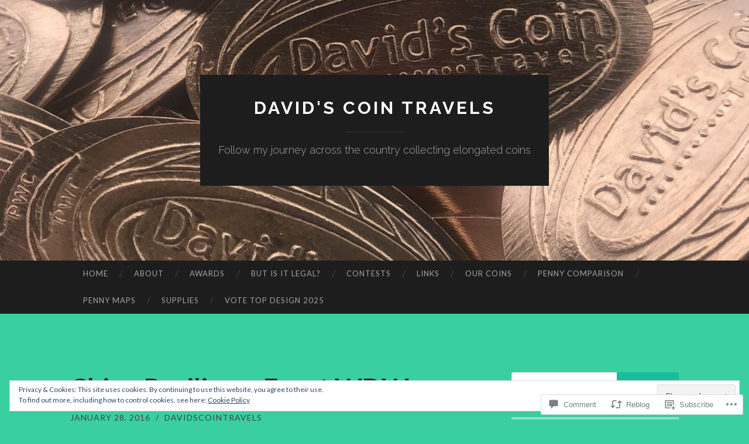

--- FILE ---
content_type: text/html; charset=UTF-8
request_url: https://davidscointravels.blog/2016/01/28/china-pavilion-epcot-wdw/
body_size: 31437
content:
<!DOCTYPE html>
<html lang="en">
<head>
<meta charset="UTF-8">
<meta name="viewport" content="width=device-width, initial-scale=1">
<title>China Pavilion &#8211; Epcot WDW | David&#039;s Coin Travels</title>
<link rel="profile" href="http://gmpg.org/xfn/11">
<link rel="pingback" href="https://davidscointravels.blog/xmlrpc.php">

<meta name='robots' content='max-image-preview:large' />

<!-- Async WordPress.com Remote Login -->
<script id="wpcom_remote_login_js">
var wpcom_remote_login_extra_auth = '';
function wpcom_remote_login_remove_dom_node_id( element_id ) {
	var dom_node = document.getElementById( element_id );
	if ( dom_node ) { dom_node.parentNode.removeChild( dom_node ); }
}
function wpcom_remote_login_remove_dom_node_classes( class_name ) {
	var dom_nodes = document.querySelectorAll( '.' + class_name );
	for ( var i = 0; i < dom_nodes.length; i++ ) {
		dom_nodes[ i ].parentNode.removeChild( dom_nodes[ i ] );
	}
}
function wpcom_remote_login_final_cleanup() {
	wpcom_remote_login_remove_dom_node_classes( "wpcom_remote_login_msg" );
	wpcom_remote_login_remove_dom_node_id( "wpcom_remote_login_key" );
	wpcom_remote_login_remove_dom_node_id( "wpcom_remote_login_validate" );
	wpcom_remote_login_remove_dom_node_id( "wpcom_remote_login_js" );
	wpcom_remote_login_remove_dom_node_id( "wpcom_request_access_iframe" );
	wpcom_remote_login_remove_dom_node_id( "wpcom_request_access_styles" );
}

// Watch for messages back from the remote login
window.addEventListener( "message", function( e ) {
	if ( e.origin === "https://r-login.wordpress.com" ) {
		var data = {};
		try {
			data = JSON.parse( e.data );
		} catch( e ) {
			wpcom_remote_login_final_cleanup();
			return;
		}

		if ( data.msg === 'LOGIN' ) {
			// Clean up the login check iframe
			wpcom_remote_login_remove_dom_node_id( "wpcom_remote_login_key" );

			var id_regex = new RegExp( /^[0-9]+$/ );
			var token_regex = new RegExp( /^.*|.*|.*$/ );
			if (
				token_regex.test( data.token )
				&& id_regex.test( data.wpcomid )
			) {
				// We have everything we need to ask for a login
				var script = document.createElement( "script" );
				script.setAttribute( "id", "wpcom_remote_login_validate" );
				script.src = '/remote-login.php?wpcom_remote_login=validate'
					+ '&wpcomid=' + data.wpcomid
					+ '&token=' + encodeURIComponent( data.token )
					+ '&host=' + window.location.protocol
					+ '//' + window.location.hostname
					+ '&postid=1259'
					+ '&is_singular=1';
				document.body.appendChild( script );
			}

			return;
		}

		// Safari ITP, not logged in, so redirect
		if ( data.msg === 'LOGIN-REDIRECT' ) {
			window.location = 'https://wordpress.com/log-in?redirect_to=' + window.location.href;
			return;
		}

		// Safari ITP, storage access failed, remove the request
		if ( data.msg === 'LOGIN-REMOVE' ) {
			var css_zap = 'html { -webkit-transition: margin-top 1s; transition: margin-top 1s; } /* 9001 */ html { margin-top: 0 !important; } * html body { margin-top: 0 !important; } @media screen and ( max-width: 782px ) { html { margin-top: 0 !important; } * html body { margin-top: 0 !important; } }';
			var style_zap = document.createElement( 'style' );
			style_zap.type = 'text/css';
			style_zap.appendChild( document.createTextNode( css_zap ) );
			document.body.appendChild( style_zap );

			var e = document.getElementById( 'wpcom_request_access_iframe' );
			e.parentNode.removeChild( e );

			document.cookie = 'wordpress_com_login_access=denied; path=/; max-age=31536000';

			return;
		}

		// Safari ITP
		if ( data.msg === 'REQUEST_ACCESS' ) {
			console.log( 'request access: safari' );

			// Check ITP iframe enable/disable knob
			if ( wpcom_remote_login_extra_auth !== 'safari_itp_iframe' ) {
				return;
			}

			// If we are in a "private window" there is no ITP.
			var private_window = false;
			try {
				var opendb = window.openDatabase( null, null, null, null );
			} catch( e ) {
				private_window = true;
			}

			if ( private_window ) {
				console.log( 'private window' );
				return;
			}

			var iframe = document.createElement( 'iframe' );
			iframe.id = 'wpcom_request_access_iframe';
			iframe.setAttribute( 'scrolling', 'no' );
			iframe.setAttribute( 'sandbox', 'allow-storage-access-by-user-activation allow-scripts allow-same-origin allow-top-navigation-by-user-activation' );
			iframe.src = 'https://r-login.wordpress.com/remote-login.php?wpcom_remote_login=request_access&origin=' + encodeURIComponent( data.origin ) + '&wpcomid=' + encodeURIComponent( data.wpcomid );

			var css = 'html { -webkit-transition: margin-top 1s; transition: margin-top 1s; } /* 9001 */ html { margin-top: 46px !important; } * html body { margin-top: 46px !important; } @media screen and ( max-width: 660px ) { html { margin-top: 71px !important; } * html body { margin-top: 71px !important; } #wpcom_request_access_iframe { display: block; height: 71px !important; } } #wpcom_request_access_iframe { border: 0px; height: 46px; position: fixed; top: 0; left: 0; width: 100%; min-width: 100%; z-index: 99999; background: #23282d; } ';

			var style = document.createElement( 'style' );
			style.type = 'text/css';
			style.id = 'wpcom_request_access_styles';
			style.appendChild( document.createTextNode( css ) );
			document.body.appendChild( style );

			document.body.appendChild( iframe );
		}

		if ( data.msg === 'DONE' ) {
			wpcom_remote_login_final_cleanup();
		}
	}
}, false );

// Inject the remote login iframe after the page has had a chance to load
// more critical resources
window.addEventListener( "DOMContentLoaded", function( e ) {
	var iframe = document.createElement( "iframe" );
	iframe.style.display = "none";
	iframe.setAttribute( "scrolling", "no" );
	iframe.setAttribute( "id", "wpcom_remote_login_key" );
	iframe.src = "https://r-login.wordpress.com/remote-login.php"
		+ "?wpcom_remote_login=key"
		+ "&origin=aHR0cHM6Ly9kYXZpZHNjb2ludHJhdmVscy5ibG9n"
		+ "&wpcomid=77320615"
		+ "&time=" + Math.floor( Date.now() / 1000 );
	document.body.appendChild( iframe );
}, false );
</script>
<link rel='dns-prefetch' href='//s0.wp.com' />
<link rel='dns-prefetch' href='//widgets.wp.com' />
<link rel='dns-prefetch' href='//wordpress.com' />
<link rel='dns-prefetch' href='//fonts-api.wp.com' />
<link rel="alternate" type="application/rss+xml" title="David&#039;s Coin Travels &raquo; Feed" href="https://davidscointravels.blog/feed/" />
<link rel="alternate" type="application/rss+xml" title="David&#039;s Coin Travels &raquo; Comments Feed" href="https://davidscointravels.blog/comments/feed/" />
<link rel="alternate" type="application/rss+xml" title="David&#039;s Coin Travels &raquo; China Pavilion &#8211; Epcot&nbsp;WDW Comments Feed" href="https://davidscointravels.blog/2016/01/28/china-pavilion-epcot-wdw/feed/" />
	<script type="text/javascript">
		/* <![CDATA[ */
		function addLoadEvent(func) {
			var oldonload = window.onload;
			if (typeof window.onload != 'function') {
				window.onload = func;
			} else {
				window.onload = function () {
					oldonload();
					func();
				}
			}
		}
		/* ]]> */
	</script>
	<link crossorigin='anonymous' rel='stylesheet' id='all-css-0-1' href='/_static/??/wp-content/mu-plugins/widgets/eu-cookie-law/templates/style.css,/wp-content/mu-plugins/likes/jetpack-likes.css?m=1743883414j&cssminify=yes' type='text/css' media='all' />
<style id='wp-emoji-styles-inline-css'>

	img.wp-smiley, img.emoji {
		display: inline !important;
		border: none !important;
		box-shadow: none !important;
		height: 1em !important;
		width: 1em !important;
		margin: 0 0.07em !important;
		vertical-align: -0.1em !important;
		background: none !important;
		padding: 0 !important;
	}
/*# sourceURL=wp-emoji-styles-inline-css */
</style>
<link crossorigin='anonymous' rel='stylesheet' id='all-css-2-1' href='/wp-content/plugins/gutenberg-core/v22.4.0/build/styles/block-library/style.min.css?m=1768935615i&cssminify=yes' type='text/css' media='all' />
<style id='wp-block-library-inline-css'>
.has-text-align-justify {
	text-align:justify;
}
.has-text-align-justify{text-align:justify;}

/*# sourceURL=wp-block-library-inline-css */
</style><style id='global-styles-inline-css'>
:root{--wp--preset--aspect-ratio--square: 1;--wp--preset--aspect-ratio--4-3: 4/3;--wp--preset--aspect-ratio--3-4: 3/4;--wp--preset--aspect-ratio--3-2: 3/2;--wp--preset--aspect-ratio--2-3: 2/3;--wp--preset--aspect-ratio--16-9: 16/9;--wp--preset--aspect-ratio--9-16: 9/16;--wp--preset--color--black: #000000;--wp--preset--color--cyan-bluish-gray: #abb8c3;--wp--preset--color--white: #ffffff;--wp--preset--color--pale-pink: #f78da7;--wp--preset--color--vivid-red: #cf2e2e;--wp--preset--color--luminous-vivid-orange: #ff6900;--wp--preset--color--luminous-vivid-amber: #fcb900;--wp--preset--color--light-green-cyan: #7bdcb5;--wp--preset--color--vivid-green-cyan: #00d084;--wp--preset--color--pale-cyan-blue: #8ed1fc;--wp--preset--color--vivid-cyan-blue: #0693e3;--wp--preset--color--vivid-purple: #9b51e0;--wp--preset--gradient--vivid-cyan-blue-to-vivid-purple: linear-gradient(135deg,rgb(6,147,227) 0%,rgb(155,81,224) 100%);--wp--preset--gradient--light-green-cyan-to-vivid-green-cyan: linear-gradient(135deg,rgb(122,220,180) 0%,rgb(0,208,130) 100%);--wp--preset--gradient--luminous-vivid-amber-to-luminous-vivid-orange: linear-gradient(135deg,rgb(252,185,0) 0%,rgb(255,105,0) 100%);--wp--preset--gradient--luminous-vivid-orange-to-vivid-red: linear-gradient(135deg,rgb(255,105,0) 0%,rgb(207,46,46) 100%);--wp--preset--gradient--very-light-gray-to-cyan-bluish-gray: linear-gradient(135deg,rgb(238,238,238) 0%,rgb(169,184,195) 100%);--wp--preset--gradient--cool-to-warm-spectrum: linear-gradient(135deg,rgb(74,234,220) 0%,rgb(151,120,209) 20%,rgb(207,42,186) 40%,rgb(238,44,130) 60%,rgb(251,105,98) 80%,rgb(254,248,76) 100%);--wp--preset--gradient--blush-light-purple: linear-gradient(135deg,rgb(255,206,236) 0%,rgb(152,150,240) 100%);--wp--preset--gradient--blush-bordeaux: linear-gradient(135deg,rgb(254,205,165) 0%,rgb(254,45,45) 50%,rgb(107,0,62) 100%);--wp--preset--gradient--luminous-dusk: linear-gradient(135deg,rgb(255,203,112) 0%,rgb(199,81,192) 50%,rgb(65,88,208) 100%);--wp--preset--gradient--pale-ocean: linear-gradient(135deg,rgb(255,245,203) 0%,rgb(182,227,212) 50%,rgb(51,167,181) 100%);--wp--preset--gradient--electric-grass: linear-gradient(135deg,rgb(202,248,128) 0%,rgb(113,206,126) 100%);--wp--preset--gradient--midnight: linear-gradient(135deg,rgb(2,3,129) 0%,rgb(40,116,252) 100%);--wp--preset--font-size--small: 13px;--wp--preset--font-size--medium: 20px;--wp--preset--font-size--large: 36px;--wp--preset--font-size--x-large: 42px;--wp--preset--font-family--albert-sans: 'Albert Sans', sans-serif;--wp--preset--font-family--alegreya: Alegreya, serif;--wp--preset--font-family--arvo: Arvo, serif;--wp--preset--font-family--bodoni-moda: 'Bodoni Moda', serif;--wp--preset--font-family--bricolage-grotesque: 'Bricolage Grotesque', sans-serif;--wp--preset--font-family--cabin: Cabin, sans-serif;--wp--preset--font-family--chivo: Chivo, sans-serif;--wp--preset--font-family--commissioner: Commissioner, sans-serif;--wp--preset--font-family--cormorant: Cormorant, serif;--wp--preset--font-family--courier-prime: 'Courier Prime', monospace;--wp--preset--font-family--crimson-pro: 'Crimson Pro', serif;--wp--preset--font-family--dm-mono: 'DM Mono', monospace;--wp--preset--font-family--dm-sans: 'DM Sans', sans-serif;--wp--preset--font-family--dm-serif-display: 'DM Serif Display', serif;--wp--preset--font-family--domine: Domine, serif;--wp--preset--font-family--eb-garamond: 'EB Garamond', serif;--wp--preset--font-family--epilogue: Epilogue, sans-serif;--wp--preset--font-family--fahkwang: Fahkwang, sans-serif;--wp--preset--font-family--figtree: Figtree, sans-serif;--wp--preset--font-family--fira-sans: 'Fira Sans', sans-serif;--wp--preset--font-family--fjalla-one: 'Fjalla One', sans-serif;--wp--preset--font-family--fraunces: Fraunces, serif;--wp--preset--font-family--gabarito: Gabarito, system-ui;--wp--preset--font-family--ibm-plex-mono: 'IBM Plex Mono', monospace;--wp--preset--font-family--ibm-plex-sans: 'IBM Plex Sans', sans-serif;--wp--preset--font-family--ibarra-real-nova: 'Ibarra Real Nova', serif;--wp--preset--font-family--instrument-serif: 'Instrument Serif', serif;--wp--preset--font-family--inter: Inter, sans-serif;--wp--preset--font-family--josefin-sans: 'Josefin Sans', sans-serif;--wp--preset--font-family--jost: Jost, sans-serif;--wp--preset--font-family--libre-baskerville: 'Libre Baskerville', serif;--wp--preset--font-family--libre-franklin: 'Libre Franklin', sans-serif;--wp--preset--font-family--literata: Literata, serif;--wp--preset--font-family--lora: Lora, serif;--wp--preset--font-family--merriweather: Merriweather, serif;--wp--preset--font-family--montserrat: Montserrat, sans-serif;--wp--preset--font-family--newsreader: Newsreader, serif;--wp--preset--font-family--noto-sans-mono: 'Noto Sans Mono', sans-serif;--wp--preset--font-family--nunito: Nunito, sans-serif;--wp--preset--font-family--open-sans: 'Open Sans', sans-serif;--wp--preset--font-family--overpass: Overpass, sans-serif;--wp--preset--font-family--pt-serif: 'PT Serif', serif;--wp--preset--font-family--petrona: Petrona, serif;--wp--preset--font-family--piazzolla: Piazzolla, serif;--wp--preset--font-family--playfair-display: 'Playfair Display', serif;--wp--preset--font-family--plus-jakarta-sans: 'Plus Jakarta Sans', sans-serif;--wp--preset--font-family--poppins: Poppins, sans-serif;--wp--preset--font-family--raleway: Raleway, sans-serif;--wp--preset--font-family--roboto: Roboto, sans-serif;--wp--preset--font-family--roboto-slab: 'Roboto Slab', serif;--wp--preset--font-family--rubik: Rubik, sans-serif;--wp--preset--font-family--rufina: Rufina, serif;--wp--preset--font-family--sora: Sora, sans-serif;--wp--preset--font-family--source-sans-3: 'Source Sans 3', sans-serif;--wp--preset--font-family--source-serif-4: 'Source Serif 4', serif;--wp--preset--font-family--space-mono: 'Space Mono', monospace;--wp--preset--font-family--syne: Syne, sans-serif;--wp--preset--font-family--texturina: Texturina, serif;--wp--preset--font-family--urbanist: Urbanist, sans-serif;--wp--preset--font-family--work-sans: 'Work Sans', sans-serif;--wp--preset--spacing--20: 0.44rem;--wp--preset--spacing--30: 0.67rem;--wp--preset--spacing--40: 1rem;--wp--preset--spacing--50: 1.5rem;--wp--preset--spacing--60: 2.25rem;--wp--preset--spacing--70: 3.38rem;--wp--preset--spacing--80: 5.06rem;--wp--preset--shadow--natural: 6px 6px 9px rgba(0, 0, 0, 0.2);--wp--preset--shadow--deep: 12px 12px 50px rgba(0, 0, 0, 0.4);--wp--preset--shadow--sharp: 6px 6px 0px rgba(0, 0, 0, 0.2);--wp--preset--shadow--outlined: 6px 6px 0px -3px rgb(255, 255, 255), 6px 6px rgb(0, 0, 0);--wp--preset--shadow--crisp: 6px 6px 0px rgb(0, 0, 0);}:where(body) { margin: 0; }:where(.is-layout-flex){gap: 0.5em;}:where(.is-layout-grid){gap: 0.5em;}body .is-layout-flex{display: flex;}.is-layout-flex{flex-wrap: wrap;align-items: center;}.is-layout-flex > :is(*, div){margin: 0;}body .is-layout-grid{display: grid;}.is-layout-grid > :is(*, div){margin: 0;}body{padding-top: 0px;padding-right: 0px;padding-bottom: 0px;padding-left: 0px;}:root :where(.wp-element-button, .wp-block-button__link){background-color: #32373c;border-width: 0;color: #fff;font-family: inherit;font-size: inherit;font-style: inherit;font-weight: inherit;letter-spacing: inherit;line-height: inherit;padding-top: calc(0.667em + 2px);padding-right: calc(1.333em + 2px);padding-bottom: calc(0.667em + 2px);padding-left: calc(1.333em + 2px);text-decoration: none;text-transform: inherit;}.has-black-color{color: var(--wp--preset--color--black) !important;}.has-cyan-bluish-gray-color{color: var(--wp--preset--color--cyan-bluish-gray) !important;}.has-white-color{color: var(--wp--preset--color--white) !important;}.has-pale-pink-color{color: var(--wp--preset--color--pale-pink) !important;}.has-vivid-red-color{color: var(--wp--preset--color--vivid-red) !important;}.has-luminous-vivid-orange-color{color: var(--wp--preset--color--luminous-vivid-orange) !important;}.has-luminous-vivid-amber-color{color: var(--wp--preset--color--luminous-vivid-amber) !important;}.has-light-green-cyan-color{color: var(--wp--preset--color--light-green-cyan) !important;}.has-vivid-green-cyan-color{color: var(--wp--preset--color--vivid-green-cyan) !important;}.has-pale-cyan-blue-color{color: var(--wp--preset--color--pale-cyan-blue) !important;}.has-vivid-cyan-blue-color{color: var(--wp--preset--color--vivid-cyan-blue) !important;}.has-vivid-purple-color{color: var(--wp--preset--color--vivid-purple) !important;}.has-black-background-color{background-color: var(--wp--preset--color--black) !important;}.has-cyan-bluish-gray-background-color{background-color: var(--wp--preset--color--cyan-bluish-gray) !important;}.has-white-background-color{background-color: var(--wp--preset--color--white) !important;}.has-pale-pink-background-color{background-color: var(--wp--preset--color--pale-pink) !important;}.has-vivid-red-background-color{background-color: var(--wp--preset--color--vivid-red) !important;}.has-luminous-vivid-orange-background-color{background-color: var(--wp--preset--color--luminous-vivid-orange) !important;}.has-luminous-vivid-amber-background-color{background-color: var(--wp--preset--color--luminous-vivid-amber) !important;}.has-light-green-cyan-background-color{background-color: var(--wp--preset--color--light-green-cyan) !important;}.has-vivid-green-cyan-background-color{background-color: var(--wp--preset--color--vivid-green-cyan) !important;}.has-pale-cyan-blue-background-color{background-color: var(--wp--preset--color--pale-cyan-blue) !important;}.has-vivid-cyan-blue-background-color{background-color: var(--wp--preset--color--vivid-cyan-blue) !important;}.has-vivid-purple-background-color{background-color: var(--wp--preset--color--vivid-purple) !important;}.has-black-border-color{border-color: var(--wp--preset--color--black) !important;}.has-cyan-bluish-gray-border-color{border-color: var(--wp--preset--color--cyan-bluish-gray) !important;}.has-white-border-color{border-color: var(--wp--preset--color--white) !important;}.has-pale-pink-border-color{border-color: var(--wp--preset--color--pale-pink) !important;}.has-vivid-red-border-color{border-color: var(--wp--preset--color--vivid-red) !important;}.has-luminous-vivid-orange-border-color{border-color: var(--wp--preset--color--luminous-vivid-orange) !important;}.has-luminous-vivid-amber-border-color{border-color: var(--wp--preset--color--luminous-vivid-amber) !important;}.has-light-green-cyan-border-color{border-color: var(--wp--preset--color--light-green-cyan) !important;}.has-vivid-green-cyan-border-color{border-color: var(--wp--preset--color--vivid-green-cyan) !important;}.has-pale-cyan-blue-border-color{border-color: var(--wp--preset--color--pale-cyan-blue) !important;}.has-vivid-cyan-blue-border-color{border-color: var(--wp--preset--color--vivid-cyan-blue) !important;}.has-vivid-purple-border-color{border-color: var(--wp--preset--color--vivid-purple) !important;}.has-vivid-cyan-blue-to-vivid-purple-gradient-background{background: var(--wp--preset--gradient--vivid-cyan-blue-to-vivid-purple) !important;}.has-light-green-cyan-to-vivid-green-cyan-gradient-background{background: var(--wp--preset--gradient--light-green-cyan-to-vivid-green-cyan) !important;}.has-luminous-vivid-amber-to-luminous-vivid-orange-gradient-background{background: var(--wp--preset--gradient--luminous-vivid-amber-to-luminous-vivid-orange) !important;}.has-luminous-vivid-orange-to-vivid-red-gradient-background{background: var(--wp--preset--gradient--luminous-vivid-orange-to-vivid-red) !important;}.has-very-light-gray-to-cyan-bluish-gray-gradient-background{background: var(--wp--preset--gradient--very-light-gray-to-cyan-bluish-gray) !important;}.has-cool-to-warm-spectrum-gradient-background{background: var(--wp--preset--gradient--cool-to-warm-spectrum) !important;}.has-blush-light-purple-gradient-background{background: var(--wp--preset--gradient--blush-light-purple) !important;}.has-blush-bordeaux-gradient-background{background: var(--wp--preset--gradient--blush-bordeaux) !important;}.has-luminous-dusk-gradient-background{background: var(--wp--preset--gradient--luminous-dusk) !important;}.has-pale-ocean-gradient-background{background: var(--wp--preset--gradient--pale-ocean) !important;}.has-electric-grass-gradient-background{background: var(--wp--preset--gradient--electric-grass) !important;}.has-midnight-gradient-background{background: var(--wp--preset--gradient--midnight) !important;}.has-small-font-size{font-size: var(--wp--preset--font-size--small) !important;}.has-medium-font-size{font-size: var(--wp--preset--font-size--medium) !important;}.has-large-font-size{font-size: var(--wp--preset--font-size--large) !important;}.has-x-large-font-size{font-size: var(--wp--preset--font-size--x-large) !important;}.has-albert-sans-font-family{font-family: var(--wp--preset--font-family--albert-sans) !important;}.has-alegreya-font-family{font-family: var(--wp--preset--font-family--alegreya) !important;}.has-arvo-font-family{font-family: var(--wp--preset--font-family--arvo) !important;}.has-bodoni-moda-font-family{font-family: var(--wp--preset--font-family--bodoni-moda) !important;}.has-bricolage-grotesque-font-family{font-family: var(--wp--preset--font-family--bricolage-grotesque) !important;}.has-cabin-font-family{font-family: var(--wp--preset--font-family--cabin) !important;}.has-chivo-font-family{font-family: var(--wp--preset--font-family--chivo) !important;}.has-commissioner-font-family{font-family: var(--wp--preset--font-family--commissioner) !important;}.has-cormorant-font-family{font-family: var(--wp--preset--font-family--cormorant) !important;}.has-courier-prime-font-family{font-family: var(--wp--preset--font-family--courier-prime) !important;}.has-crimson-pro-font-family{font-family: var(--wp--preset--font-family--crimson-pro) !important;}.has-dm-mono-font-family{font-family: var(--wp--preset--font-family--dm-mono) !important;}.has-dm-sans-font-family{font-family: var(--wp--preset--font-family--dm-sans) !important;}.has-dm-serif-display-font-family{font-family: var(--wp--preset--font-family--dm-serif-display) !important;}.has-domine-font-family{font-family: var(--wp--preset--font-family--domine) !important;}.has-eb-garamond-font-family{font-family: var(--wp--preset--font-family--eb-garamond) !important;}.has-epilogue-font-family{font-family: var(--wp--preset--font-family--epilogue) !important;}.has-fahkwang-font-family{font-family: var(--wp--preset--font-family--fahkwang) !important;}.has-figtree-font-family{font-family: var(--wp--preset--font-family--figtree) !important;}.has-fira-sans-font-family{font-family: var(--wp--preset--font-family--fira-sans) !important;}.has-fjalla-one-font-family{font-family: var(--wp--preset--font-family--fjalla-one) !important;}.has-fraunces-font-family{font-family: var(--wp--preset--font-family--fraunces) !important;}.has-gabarito-font-family{font-family: var(--wp--preset--font-family--gabarito) !important;}.has-ibm-plex-mono-font-family{font-family: var(--wp--preset--font-family--ibm-plex-mono) !important;}.has-ibm-plex-sans-font-family{font-family: var(--wp--preset--font-family--ibm-plex-sans) !important;}.has-ibarra-real-nova-font-family{font-family: var(--wp--preset--font-family--ibarra-real-nova) !important;}.has-instrument-serif-font-family{font-family: var(--wp--preset--font-family--instrument-serif) !important;}.has-inter-font-family{font-family: var(--wp--preset--font-family--inter) !important;}.has-josefin-sans-font-family{font-family: var(--wp--preset--font-family--josefin-sans) !important;}.has-jost-font-family{font-family: var(--wp--preset--font-family--jost) !important;}.has-libre-baskerville-font-family{font-family: var(--wp--preset--font-family--libre-baskerville) !important;}.has-libre-franklin-font-family{font-family: var(--wp--preset--font-family--libre-franklin) !important;}.has-literata-font-family{font-family: var(--wp--preset--font-family--literata) !important;}.has-lora-font-family{font-family: var(--wp--preset--font-family--lora) !important;}.has-merriweather-font-family{font-family: var(--wp--preset--font-family--merriweather) !important;}.has-montserrat-font-family{font-family: var(--wp--preset--font-family--montserrat) !important;}.has-newsreader-font-family{font-family: var(--wp--preset--font-family--newsreader) !important;}.has-noto-sans-mono-font-family{font-family: var(--wp--preset--font-family--noto-sans-mono) !important;}.has-nunito-font-family{font-family: var(--wp--preset--font-family--nunito) !important;}.has-open-sans-font-family{font-family: var(--wp--preset--font-family--open-sans) !important;}.has-overpass-font-family{font-family: var(--wp--preset--font-family--overpass) !important;}.has-pt-serif-font-family{font-family: var(--wp--preset--font-family--pt-serif) !important;}.has-petrona-font-family{font-family: var(--wp--preset--font-family--petrona) !important;}.has-piazzolla-font-family{font-family: var(--wp--preset--font-family--piazzolla) !important;}.has-playfair-display-font-family{font-family: var(--wp--preset--font-family--playfair-display) !important;}.has-plus-jakarta-sans-font-family{font-family: var(--wp--preset--font-family--plus-jakarta-sans) !important;}.has-poppins-font-family{font-family: var(--wp--preset--font-family--poppins) !important;}.has-raleway-font-family{font-family: var(--wp--preset--font-family--raleway) !important;}.has-roboto-font-family{font-family: var(--wp--preset--font-family--roboto) !important;}.has-roboto-slab-font-family{font-family: var(--wp--preset--font-family--roboto-slab) !important;}.has-rubik-font-family{font-family: var(--wp--preset--font-family--rubik) !important;}.has-rufina-font-family{font-family: var(--wp--preset--font-family--rufina) !important;}.has-sora-font-family{font-family: var(--wp--preset--font-family--sora) !important;}.has-source-sans-3-font-family{font-family: var(--wp--preset--font-family--source-sans-3) !important;}.has-source-serif-4-font-family{font-family: var(--wp--preset--font-family--source-serif-4) !important;}.has-space-mono-font-family{font-family: var(--wp--preset--font-family--space-mono) !important;}.has-syne-font-family{font-family: var(--wp--preset--font-family--syne) !important;}.has-texturina-font-family{font-family: var(--wp--preset--font-family--texturina) !important;}.has-urbanist-font-family{font-family: var(--wp--preset--font-family--urbanist) !important;}.has-work-sans-font-family{font-family: var(--wp--preset--font-family--work-sans) !important;}
/*# sourceURL=global-styles-inline-css */
</style>

<style id='classic-theme-styles-inline-css'>
.wp-block-button__link{background-color:#32373c;border-radius:9999px;box-shadow:none;color:#fff;font-size:1.125em;padding:calc(.667em + 2px) calc(1.333em + 2px);text-decoration:none}.wp-block-file__button{background:#32373c;color:#fff}.wp-block-accordion-heading{margin:0}.wp-block-accordion-heading__toggle{background-color:inherit!important;color:inherit!important}.wp-block-accordion-heading__toggle:not(:focus-visible){outline:none}.wp-block-accordion-heading__toggle:focus,.wp-block-accordion-heading__toggle:hover{background-color:inherit!important;border:none;box-shadow:none;color:inherit;padding:var(--wp--preset--spacing--20,1em) 0;text-decoration:none}.wp-block-accordion-heading__toggle:focus-visible{outline:auto;outline-offset:0}
/*# sourceURL=/wp-content/plugins/gutenberg-core/v22.4.0/build/styles/block-library/classic.min.css */
</style>
<link crossorigin='anonymous' rel='stylesheet' id='all-css-4-1' href='/_static/??-eJx9jskOwjAMRH+IYPblgPgUlMWClDqJYqf9fVxVXABxseSZefbAWIzPSTAJUDOlb/eYGHyuqDoVK6AJwhAt9kgaW3rmBfzGxqKMca5UZDY6KTYy8lCQ/3EdSrH+aVSaT8wGUM7pbd4GTCFXsE0yWZHovzDg6sG12AcYsDp9reLUmT/3qcyVLuvj4bRd7fbnTfcCmvdj7g==&cssminify=yes' type='text/css' media='all' />
<link rel='stylesheet' id='verbum-gutenberg-css-css' href='https://widgets.wp.com/verbum-block-editor/block-editor.css?ver=1738686361' media='all' />
<link crossorigin='anonymous' rel='stylesheet' id='all-css-6-1' href='/_static/??/wp-content/mu-plugins/comment-likes/css/comment-likes.css,/i/noticons/noticons.css?m=1436783281j&cssminify=yes' type='text/css' media='all' />
<link rel='stylesheet' id='hemingway-rewritten-fonts-css' href='https://fonts-api.wp.com/css?family=Raleway%3A400%2C300%2C700%7CLato%3A400%2C700%2C400italic%2C700italic&#038;subset=latin%2Clatin-ext' media='all' />
<link crossorigin='anonymous' rel='stylesheet' id='all-css-8-1' href='/_static/??-eJyFj1ELwjAMhP+QNYypexJ/itQSa2ablDaj7N/biQ8DZb7dkXzHHdRknLAiK+gDIxZI0w2aIvbVziZjzaTtDkXngHtXyg5WUJxMCpMnLjCiJuueHw9RhOFK7MAjY6ZGlN/yK/RPkyXz3cbU5CRudcp4C+Kb9NC+VnYL8igmiLNKbcHamHuwlBf0Es/dcOqH49D1h/EF9dt6/w==&cssminify=yes' type='text/css' media='all' />
<link crossorigin='anonymous' rel='stylesheet' id='print-css-9-1' href='/wp-content/mu-plugins/global-print/global-print.css?m=1465851035i&cssminify=yes' type='text/css' media='print' />
<style id='jetpack-global-styles-frontend-style-inline-css'>
:root { --font-headings: unset; --font-base: unset; --font-headings-default: -apple-system,BlinkMacSystemFont,"Segoe UI",Roboto,Oxygen-Sans,Ubuntu,Cantarell,"Helvetica Neue",sans-serif; --font-base-default: -apple-system,BlinkMacSystemFont,"Segoe UI",Roboto,Oxygen-Sans,Ubuntu,Cantarell,"Helvetica Neue",sans-serif;}
/*# sourceURL=jetpack-global-styles-frontend-style-inline-css */
</style>
<link crossorigin='anonymous' rel='stylesheet' id='all-css-12-1' href='/_static/??-eJyNjcEKwjAQRH/IuFRT6kX8FNkmS5K6yQY3Qfx7bfEiXrwM82B4A49qnJRGpUHupnIPqSgs1Cq624chi6zhO5OCRryTR++fW00l7J3qDv43XVNxoOISsmEJol/wY2uR8vs3WggsM/I6uOTzMI3Hw8lOg11eUT1JKA==&cssminify=yes' type='text/css' media='all' />
<script type="text/javascript" id="wpcom-actionbar-placeholder-js-extra">
/* <![CDATA[ */
var actionbardata = {"siteID":"77320615","postID":"1259","siteURL":"https://davidscointravels.blog","xhrURL":"https://davidscointravels.blog/wp-admin/admin-ajax.php","nonce":"9ac09ab596","isLoggedIn":"","statusMessage":"","subsEmailDefault":"instantly","proxyScriptUrl":"https://s0.wp.com/wp-content/js/wpcom-proxy-request.js?m=1513050504i&amp;ver=20211021","shortlink":"https://wp.me/p5eqCH-kj","i18n":{"followedText":"New posts from this site will now appear in your \u003Ca href=\"https://wordpress.com/reader\"\u003EReader\u003C/a\u003E","foldBar":"Collapse this bar","unfoldBar":"Expand this bar","shortLinkCopied":"Shortlink copied to clipboard."}};
//# sourceURL=wpcom-actionbar-placeholder-js-extra
/* ]]> */
</script>
<script type="text/javascript" id="jetpack-mu-wpcom-settings-js-before">
/* <![CDATA[ */
var JETPACK_MU_WPCOM_SETTINGS = {"assetsUrl":"https://s0.wp.com/wp-content/mu-plugins/jetpack-mu-wpcom-plugin/moon/jetpack_vendor/automattic/jetpack-mu-wpcom/src/build/"};
//# sourceURL=jetpack-mu-wpcom-settings-js-before
/* ]]> */
</script>
<script crossorigin='anonymous' type='text/javascript'  src='/_static/??/wp-content/js/rlt-proxy.js,/wp-content/blog-plugins/wordads-classes/js/cmp/v2/cmp-non-gdpr.js?m=1720530689j'></script>
<script type="text/javascript" id="rlt-proxy-js-after">
/* <![CDATA[ */
	rltInitialize( {"token":null,"iframeOrigins":["https:\/\/widgets.wp.com"]} );
//# sourceURL=rlt-proxy-js-after
/* ]]> */
</script>
<link rel="EditURI" type="application/rsd+xml" title="RSD" href="https://davidscointravels.wordpress.com/xmlrpc.php?rsd" />
<meta name="generator" content="WordPress.com" />
<link rel="canonical" href="https://davidscointravels.blog/2016/01/28/china-pavilion-epcot-wdw/" />
<link rel='shortlink' href='https://wp.me/p5eqCH-kj' />
<link rel="alternate" type="application/json+oembed" href="https://public-api.wordpress.com/oembed/?format=json&amp;url=https%3A%2F%2Fdavidscointravels.blog%2F2016%2F01%2F28%2Fchina-pavilion-epcot-wdw%2F&amp;for=wpcom-auto-discovery" /><link rel="alternate" type="application/xml+oembed" href="https://public-api.wordpress.com/oembed/?format=xml&amp;url=https%3A%2F%2Fdavidscointravels.blog%2F2016%2F01%2F28%2Fchina-pavilion-epcot-wdw%2F&amp;for=wpcom-auto-discovery" />
<!-- Jetpack Open Graph Tags -->
<meta property="og:type" content="article" />
<meta property="og:title" content="China Pavilion &#8211; Epcot WDW" />
<meta property="og:url" content="https://davidscointravels.blog/2016/01/28/china-pavilion-epcot-wdw/" />
<meta property="og:description" content="In all my time collecting pressed coins from Walt Disney World I don&#8217;t remember a time when there was a machine located at the China Pavilion.  To be honest I didn&#8217;t go through each and…" />
<meta property="article:published_time" content="2016-01-28T22:57:03+00:00" />
<meta property="article:modified_time" content="2016-01-28T22:57:03+00:00" />
<meta property="og:site_name" content="David&#039;s Coin Travels" />
<meta property="og:image" content="https://davidscointravels.blog/wp-content/uploads/2015/12/china-pavilion1.jpg?w=300" />
<meta property="og:image:width" content="300" />
<meta property="og:image:height" content="225" />
<meta property="og:image:alt" content="" />
<meta property="og:locale" content="en_US" />
<meta property="article:publisher" content="https://www.facebook.com/WordPresscom" />
<meta name="twitter:text:title" content="China Pavilion &#8211; Epcot&nbsp;WDW" />
<meta name="twitter:image" content="https://davidscointravels.blog/wp-content/uploads/2015/12/china-pavilion1.jpg?w=640" />
<meta name="twitter:card" content="summary_large_image" />

<!-- End Jetpack Open Graph Tags -->
<link rel='openid.server' href='https://davidscointravels.blog/?openidserver=1' />
<link rel='openid.delegate' href='https://davidscointravels.blog/' />
<link rel="search" type="application/opensearchdescription+xml" href="https://davidscointravels.blog/osd.xml" title="David&#039;s Coin Travels" />
<link rel="search" type="application/opensearchdescription+xml" href="https://s1.wp.com/opensearch.xml" title="WordPress.com" />
<meta name="theme-color" content="#39cf9f" />
<style type="text/css">.recentcomments a{display:inline !important;padding:0 !important;margin:0 !important;}</style>		<style type="text/css">
			.recentcomments a {
				display: inline !important;
				padding: 0 !important;
				margin: 0 !important;
			}

			table.recentcommentsavatartop img.avatar, table.recentcommentsavatarend img.avatar {
				border: 0px;
				margin: 0;
			}

			table.recentcommentsavatartop a, table.recentcommentsavatarend a {
				border: 0px !important;
				background-color: transparent !important;
			}

			td.recentcommentsavatarend, td.recentcommentsavatartop {
				padding: 0px 0px 1px 0px;
				margin: 0px;
			}

			td.recentcommentstextend {
				border: none !important;
				padding: 0px 0px 2px 10px;
			}

			.rtl td.recentcommentstextend {
				padding: 0px 10px 2px 0px;
			}

			td.recentcommentstexttop {
				border: none;
				padding: 0px 0px 0px 10px;
			}

			.rtl td.recentcommentstexttop {
				padding: 0px 10px 0px 0px;
			}
		</style>
		<meta name="description" content="In all my time collecting pressed coins from Walt Disney World I don&#039;t remember a time when there was a machine located at the China Pavilion.  To be honest I didn&#039;t go through each and every penny I have in my collection, but just from memory if there were coins here it was a long&hellip;" />
	<style type="text/css">
			.site-title a,
		.site-description {
			color: #ffffff;
		}
				.site-header-image {
			background-image: url(https://davidscointravels.blog/wp-content/uploads/2021/05/cropped-img_2382.jpg);
		}
		</style>
	<style type="text/css" id="custom-background-css">
body.custom-background { background-color: #39cf9f; }
</style>
			<script type="text/javascript">

			window.doNotSellCallback = function() {

				var linkElements = [
					'a[href="https://wordpress.com/?ref=footer_blog"]',
					'a[href="https://wordpress.com/?ref=footer_website"]',
					'a[href="https://wordpress.com/?ref=vertical_footer"]',
					'a[href^="https://wordpress.com/?ref=footer_segment_"]',
				].join(',');

				var dnsLink = document.createElement( 'a' );
				dnsLink.href = 'https://wordpress.com/advertising-program-optout/';
				dnsLink.classList.add( 'do-not-sell-link' );
				dnsLink.rel = 'nofollow';
				dnsLink.style.marginLeft = '0.5em';
				dnsLink.textContent = 'Do Not Sell or Share My Personal Information';

				var creditLinks = document.querySelectorAll( linkElements );

				if ( 0 === creditLinks.length ) {
					return false;
				}

				Array.prototype.forEach.call( creditLinks, function( el ) {
					el.insertAdjacentElement( 'afterend', dnsLink );
				});

				return true;
			};

		</script>
		<style type="text/css" id="custom-colors-css">.comment-metadata a { color: #424242;}
.sep { color: #424242;}
th,td { border-color: #dddddd;}
th,td { border-color: rgba( 221, 221, 221, 0.5 );}
.format-aside .entry-content, blockquote, pre { background-color: #eeeeee;}
.format-aside .entry-content, blockquote, pre { background-color: rgba( 238, 238, 238, 0.2 );}
input[type="text"],input[type="email"],input[type="url"],input[type="password"],input[type="search"],textareali > article.comment,.hentry,.widget ul li,.widget,.site-main .comment-navigation, .site-main .paging-navigation, .site-main .post-navigation,.comment-list > li:first-child > article.comment:first-child,.page-title { border-color: #eeeeee;}
input[type="text"],input[type="email"],input[type="url"],input[type="password"],input[type="search"],textareali > article.comment,.hentry,.widget ul li,.widget,.site-main .comment-navigation, .site-main .paging-navigation, .site-main .post-navigation,.comment-list > li:first-child > article.comment:first-child,.page-title { border-color: rgba( 238, 238, 238, 0.5 );}
.site-title a, .site-title a:visited, #secondary button, #secondary input[type="button"], #secondary input[type="reset"], #secondary input[type="submit"] { color: #FFFFFF;}
.entry-tags a,.entry-tags a:visited { color: #424242;}
.entry-tags a:hover { color: #353535;}
.featured-image .flag { color: #353535;}
.site-footer button, .site-footer input[type="button"], .site-footer input[type="reset"], .site-footer input[type="submit"], .widget_search .search-submit { color: #353535;}
.site-footer button:hover, .site-footer input[type="button"]:hover, .site-footer input[type="reset"]:hover, .site-footer input[type="submit"]:hover, .widget_search .search-submit:hover { color: #353535;}
button:hover, input[type="button"]:hover, input[type="reset"]:hover, input[type="submit"]:hover { color: #353535;}
#header-search .search-submit { color: #353535;}
address { background-color: #f1f1f1;}
address { background-color: rgba( 241, 241, 241, 0.2 );}
.entry-content table tbody > tr:nth-child(odd) > td { background-color: #f9f9f9;}
.entry-content table tbody > tr:nth-child(odd) > td { background-color: rgba( 249, 249, 249, 0.2 );}
blockquote { color: #000000;}
.entry-title, .entry-title a,.entry-title a:visited,.comments-title { color: #2D2D2D;}
.format-quote .entry-content { background-color: #262626;}
.format-quote .entry-content { background-color: rgba( 38, 38, 38, 0.2 );}
body, button, input, textarea { color: #424242;}
.widget-title, th { color: #424242;}
.comment-author a,.comment-author a:visited { color: #424242;}
mark, ins { color: #444444;}
.widget { color: #424242;}
.jetpack-recipe { border-color: #666666;}
.jetpack-recipe { border-color: rgba( 102, 102, 102, 0.3 );}
blockquote cite { color: #424242;}
.entry-tags a,.entry-tags a:visited { background-color: #767676;}
.entry-tags a,.entry-tags a:visited { background-color: rgba( 118, 118, 118, 0.4 );}
.entry-tags a:after { border-right-color: #767676;}
.entry-tags a:after { border-right-color: rgba( 118, 118, 118, 0.4 );}
.entry-categories:before { color: #424242;}
.wp-caption-text { color: #424242;}
.entry-meta, .entry-meta a,.entry-meta a:visited,.page-title,.no-comments { color: #424242;}
body,#infinite-footer .container,.entry-tags a:before { background-color: #39cf9f;}
.site-footer button, .site-footer input[type="button"], .site-footer input[type="reset"], .site-footer input[type="submit"], .widget_search .search-submit { background-color: #1abc9c;}
button:hover, input[type="button"]:hover, input[type="reset"]:hover, input[type="submit"]:hover { background-color: #1abc9c;}
.widget_search .search-submit { border-color: #1abc9c;}
.site-footer button:hover, .site-footer input[type="button"]:hover, .site-footer input[type="reset"]:hover, .site-footer input[type="submit"]:hover, .widget_search .search-submit:hover { background-color: #138F76;}
.widget_search .search-submit:hover { border-color: #138F76;}
.featured-image .flag { background-color: #1abc9c;}
.jetpack-recipe-title { border-color: #1abc9c;}
.entry-tags a:hover { background-color: #1abc9c;}
.entry-tags a:hover:after { border-right-color: #1abc9c;}
#header-search .search-submit { border-color: #1abc9c;}
#header-search .search-submit { background-color: #1abc9c;}
#header-search .search-submit:hover { background-color: #138F76;}
#header-search .search-submit:hover { border-color: #138F76;}
a,a:visited,a:hover,a:focus,a:active,.entry-title a:hover { color: #004C3D;}
.site-title a:hover,.site-title a:focus { color: #1ABC9C;}
.site-footer a,.site-footer a:visited,.site-footer a:hover,.site-footer a:focus,.site-footer a:active { color: #1ABC9C;}
.widget-areas a,.widget-areas a:visited,.widget-areas a:hover,.widget-areas a:focus,.widget-areas a:active { color: #1ABC9C;}
#tertiary .widget_eventbrite .eb-calendar-widget .event-list li a:link .eb-event-list-title,
			#tertiary .widget_eventbrite .eb-calendar-widget .event-list li a:visited .eb-event-list-title,
			#tertiary .widget_eventbrite .eb-calendar-widget .calendar .current-month,
			#tertiary .widget_eventbrite .eb-calendar-widget .event-paging,
			#tertiary .widget_eventbrite th { color: #1ABC9C;}
</style>
<link rel="icon" href="https://davidscointravels.blog/wp-content/uploads/2021/08/cropped-cropped-04-dct-custom-penny.png?w=32" sizes="32x32" />
<link rel="icon" href="https://davidscointravels.blog/wp-content/uploads/2021/08/cropped-cropped-04-dct-custom-penny.png?w=192" sizes="192x192" />
<link rel="apple-touch-icon" href="https://davidscointravels.blog/wp-content/uploads/2021/08/cropped-cropped-04-dct-custom-penny.png?w=180" />
<meta name="msapplication-TileImage" content="https://davidscointravels.blog/wp-content/uploads/2021/08/cropped-cropped-04-dct-custom-penny.png?w=270" />
<script type="text/javascript">
	window.google_analytics_uacct = "UA-52447-2";
</script>

<script type="text/javascript">
	var _gaq = _gaq || [];
	_gaq.push(['_setAccount', 'UA-52447-2']);
	_gaq.push(['_gat._anonymizeIp']);
	_gaq.push(['_setDomainName', 'none']);
	_gaq.push(['_setAllowLinker', true]);
	_gaq.push(['_initData']);
	_gaq.push(['_trackPageview']);

	(function() {
		var ga = document.createElement('script'); ga.type = 'text/javascript'; ga.async = true;
		ga.src = ('https:' == document.location.protocol ? 'https://ssl' : 'http://www') + '.google-analytics.com/ga.js';
		(document.getElementsByTagName('head')[0] || document.getElementsByTagName('body')[0]).appendChild(ga);
	})();
</script>
<link crossorigin='anonymous' rel='stylesheet' id='all-css-0-3' href='/_static/??-eJyNjMEKgzAQBX9Ifdha9CJ+StF1KdFkN7gJ+X0RbM89zjAMSqxJJbEkhFxHnz9ODBunONN+M4Kq4O2EsHil3WDFRT4aMqvw/yHomj0baD40G/tf9BXXcApj27+ej6Hr2247ASkBO20=&cssminify=yes' type='text/css' media='all' />
</head>

<body class="wp-singular post-template-default single single-post postid-1259 single-format-standard custom-background wp-theme-pubhemingway-rewritten customizer-styles-applied jetpack-reblog-enabled custom-colors">
<div id="page" class="hfeed site">

	<header id="masthead" class="site-header" role="banner">
		<div class="site-header-image">
			<div class="site-branding-wrapper">
				<div class="site-branding">
					<h1 class="site-title"><a href="https://davidscointravels.blog/" rel="home">David&#039;s Coin Travels</a></h1>
					<h2 class="site-description">Follow my journey across the country collecting elongated coins</h2>
				</div>
			</div>
		</div>
	</header><!-- #masthead -->
	<nav id="site-navigation" class="main-navigation clear" role="navigation">
		<button class="menu-toggle" aria-controls="primary-menu" aria-expanded="false"><span class="screen-reader-text">Menu</span></button>
		<a class="skip-link screen-reader-text" href="#content">Skip to content</a>

		<div id="primary-menu" class="menu"><ul>
<li ><a href="https://davidscointravels.blog/">Home</a></li><li class="page_item page-item-8772"><a href="https://davidscointravels.blog/about-v2/">About</a></li>
<li class="page_item page-item-8803"><a href="https://davidscointravels.blog/awards-2/">Awards</a></li>
<li class="page_item page-item-8782"><a href="https://davidscointravels.blog/but-is-it-legal/">But Is It&nbsp;Legal?</a></li>
<li class="page_item page-item-8787"><a href="https://davidscointravels.blog/contests/">Contests</a></li>
<li class="page_item page-item-8776"><a href="https://davidscointravels.blog/links-v2/">Links</a></li>
<li class="page_item page-item-8511"><a href="https://davidscointravels.blog/our-coins/">Our Coins</a></li>
<li class="page_item page-item-8813"><a href="https://davidscointravels.blog/penny-comparison/">Penny Comparison</a></li>
<li class="page_item page-item-8855"><a href="https://davidscointravels.blog/penny-maps/">Penny Maps</a></li>
<li class="page_item page-item-10821"><a href="https://davidscointravels.blog/supplies/">Supplies</a></li>
<li class="page_item page-item-17533"><a href="https://davidscointravels.blog/votetopdesign2025/">Vote Top Design&nbsp;2025</a></li>
</ul></div>
		<div id="header-search-toggle">
			<span class="screen-reader-text">Search</span>
		</div>
		<div id="header-search">
			<form role="search" method="get" class="search-form" action="https://davidscointravels.blog/">
				<label>
					<span class="screen-reader-text">Search for:</span>
					<input type="search" class="search-field" placeholder="Search &hellip;" value="" name="s" />
				</label>
				<input type="submit" class="search-submit" value="Search" />
			</form>		</div>
	</nav><!-- #site-navigation -->
	<div id="content" class="site-content">

	<div id="primary" class="content-area">
		<main id="main" class="site-main" role="main">

					
			
<article id="post-1259" class="post-1259 post type-post status-publish format-standard hentry category-epcot category-walt-disney-world">
	<header class="entry-header">
					<h1 class="entry-title">China Pavilion &#8211; Epcot&nbsp;WDW</h1>				<div class="entry-meta">
			<span class="posted-on"><a href="https://davidscointravels.blog/2016/01/28/china-pavilion-epcot-wdw/" rel="bookmark"><time class="entry-date published" datetime="2016-01-28T22:57:03-05:00">January 28, 2016</time></a></span><span class="byline"><span class="sep"> / </span><span class="author vcard"><a class="url fn n" href="https://davidscointravels.blog/author/davidscointravels/">davidscointravels</a></span></span>					</div><!-- .entry-meta -->
	</header><!-- .entry-header -->

	<div class="entry-content">
		<p>In all my time collecting pressed coins from Walt Disney World I don&#8217;t remember a time when there was a machine located at the China Pavilion.  To be honest I didn&#8217;t go through each and every penny I have in my collection, but just from memory if there were coins here it was a long time ago.  Now all of a sudden as this beautiful pavilion they have not just one but two penny machines.</p>
<p style="text-align:center;"><a href="https://davidscointravels.blog/wp-content/uploads/2015/12/china-pavilion1.jpg" rel="attachment wp-att-1263"><img data-attachment-id="1263" data-permalink="https://davidscointravels.blog/2016/01/28/china-pavilion-epcot-wdw/china-pavilion/" data-orig-file="https://davidscointravels.blog/wp-content/uploads/2015/12/china-pavilion1.jpg" data-orig-size="2880,2160" data-comments-opened="1" data-image-meta="{&quot;aperture&quot;:&quot;0&quot;,&quot;credit&quot;:&quot;&quot;,&quot;camera&quot;:&quot;&quot;,&quot;caption&quot;:&quot;&quot;,&quot;created_timestamp&quot;:&quot;0&quot;,&quot;copyright&quot;:&quot;&quot;,&quot;focal_length&quot;:&quot;0&quot;,&quot;iso&quot;:&quot;0&quot;,&quot;shutter_speed&quot;:&quot;0&quot;,&quot;title&quot;:&quot;&quot;,&quot;orientation&quot;:&quot;0&quot;}" data-image-title="" data-image-description="" data-image-caption="" data-medium-file="https://davidscointravels.blog/wp-content/uploads/2015/12/china-pavilion1.jpg?w=300" data-large-file="https://davidscointravels.blog/wp-content/uploads/2015/12/china-pavilion1.jpg?w=676" class="alignnone size-medium wp-image-1263" src="https://davidscointravels.blog/wp-content/uploads/2015/12/china-pavilion1.jpg?w=300&#038;h=225" alt="" width="300" height="225" srcset="https://davidscointravels.blog/wp-content/uploads/2015/12/china-pavilion1.jpg?w=300 300w, https://davidscointravels.blog/wp-content/uploads/2015/12/china-pavilion1.jpg?w=600 600w, https://davidscointravels.blog/wp-content/uploads/2015/12/china-pavilion1.jpg?w=150 150w" sizes="(max-width: 300px) 100vw, 300px" /></a></p>
<p>This really is one of the more picturesque pavilions located in Epcot&#8217;s World Showcase.  Unfortunately since my family usually starts by the Canadian pavilion and work counterclockwise around the Lagoon.  I&#8217;m not sure why other than we are Canadian, but in any case we are usually pretty tired by the time we get to the China pavilion and don&#8217;t spend much time here.  Which is really a same because this is a great place to check out.  When you do visit the pavilion you will want to stop by the House of Good Fortune Gifts.</p>
<p style="text-align:center;"><a href="https://davidscointravels.blog/wp-content/uploads/2015/12/good-fortune-gifts.jpg" rel="attachment wp-att-1262"><img data-attachment-id="1262" data-permalink="https://davidscointravels.blog/2016/01/28/china-pavilion-epcot-wdw/good-fortune-gifts/" data-orig-file="https://davidscointravels.blog/wp-content/uploads/2015/12/good-fortune-gifts.jpg" data-orig-size="382,466" data-comments-opened="1" data-image-meta="{&quot;aperture&quot;:&quot;3.5&quot;,&quot;credit&quot;:&quot;Picasa&quot;,&quot;camera&quot;:&quot;Canon EOS REBEL T1i&quot;,&quot;caption&quot;:&quot;&quot;,&quot;created_timestamp&quot;:&quot;1355072628&quot;,&quot;copyright&quot;:&quot;&quot;,&quot;focal_length&quot;:&quot;18&quot;,&quot;iso&quot;:&quot;100&quot;,&quot;shutter_speed&quot;:&quot;0.005&quot;,&quot;title&quot;:&quot;&quot;,&quot;orientation&quot;:&quot;0&quot;}" data-image-title="Good Fortune Gifts" data-image-description="" data-image-caption="" data-medium-file="https://davidscointravels.blog/wp-content/uploads/2015/12/good-fortune-gifts.jpg?w=246" data-large-file="https://davidscointravels.blog/wp-content/uploads/2015/12/good-fortune-gifts.jpg?w=382" class="alignnone size-medium wp-image-1262" src="https://davidscointravels.blog/wp-content/uploads/2015/12/good-fortune-gifts.jpg?w=246&#038;h=300" alt="Good Fortune Gifts" width="246" height="300" srcset="https://davidscointravels.blog/wp-content/uploads/2015/12/good-fortune-gifts.jpg?w=246 246w, https://davidscointravels.blog/wp-content/uploads/2015/12/good-fortune-gifts.jpg?w=123 123w, https://davidscointravels.blog/wp-content/uploads/2015/12/good-fortune-gifts.jpg 382w" sizes="(max-width: 246px) 100vw, 246px" /></a></p>
<p>This place has all sorts of great goodies from China, including a large selection of souvenirs, candies, and of course tea, tea pots and beautiful tea sets.  Also located in this store near the doors that lead to the promenade is the first penny machine.  I will say that these coins did prove to be a little elusive for me, and I eventually found a set on eBay from a seller I use quite often.</p>
<p style="text-align:center;"><a href="https://davidscointravels.blog/wp-content/uploads/2015/12/ept-china-01.jpg" rel="attachment wp-att-1248"><img data-attachment-id="1248" data-permalink="https://davidscointravels.blog/2016/01/28/china-pavilion-epcot-wdw/ept-china-01/" data-orig-file="https://davidscointravels.blog/wp-content/uploads/2015/12/ept-china-01.jpg" data-orig-size="3264,2448" data-comments-opened="1" data-image-meta="{&quot;aperture&quot;:&quot;2.2&quot;,&quot;credit&quot;:&quot;&quot;,&quot;camera&quot;:&quot;iPhone 6 Plus&quot;,&quot;caption&quot;:&quot;&quot;,&quot;created_timestamp&quot;:&quot;1449128458&quot;,&quot;copyright&quot;:&quot;&quot;,&quot;focal_length&quot;:&quot;4.15&quot;,&quot;iso&quot;:&quot;32&quot;,&quot;shutter_speed&quot;:&quot;0.016666666666667&quot;,&quot;title&quot;:&quot;&quot;,&quot;orientation&quot;:&quot;1&quot;,&quot;latitude&quot;:&quot;40.243716666667&quot;,&quot;longitude&quot;:&quot;-74.691619444444&quot;}" data-image-title="EPT &amp;#8211; China 01" data-image-description="" data-image-caption="" data-medium-file="https://davidscointravels.blog/wp-content/uploads/2015/12/ept-china-01.jpg?w=300" data-large-file="https://davidscointravels.blog/wp-content/uploads/2015/12/ept-china-01.jpg?w=676" class="alignnone size-medium wp-image-1248" src="https://davidscointravels.blog/wp-content/uploads/2015/12/ept-china-01.jpg?w=300&#038;h=225" alt="EPT - China 01" width="300" height="225" srcset="https://davidscointravels.blog/wp-content/uploads/2015/12/ept-china-01.jpg?w=300 300w, https://davidscointravels.blog/wp-content/uploads/2015/12/ept-china-01.jpg?w=600 600w, https://davidscointravels.blog/wp-content/uploads/2015/12/ept-china-01.jpg?w=150 150w" sizes="(max-width: 300px) 100vw, 300px" /></a></p>
<p>It&#8217;s an electric three design machine that includes inmates of Mickey Mouse, Minnie Mouse and Pluto.  If you are visiting this pavilion and use this machine you can walk out into the promenade towards the museum building and you will find the second machine.</p>
<p style="text-align:center;"><a href="https://davidscointravels.blog/wp-content/uploads/2015/12/ept-china-02-pennies.jpg" rel="attachment wp-att-1275"><img data-attachment-id="1275" data-permalink="https://davidscointravels.blog/2016/01/28/china-pavilion-epcot-wdw/ept-china-02-pennies/" data-orig-file="https://davidscointravels.blog/wp-content/uploads/2015/12/ept-china-02-pennies.jpg" data-orig-size="3264,2448" data-comments-opened="1" data-image-meta="{&quot;aperture&quot;:&quot;2.2&quot;,&quot;credit&quot;:&quot;&quot;,&quot;camera&quot;:&quot;iPhone 6 Plus&quot;,&quot;caption&quot;:&quot;&quot;,&quot;created_timestamp&quot;:&quot;1450445093&quot;,&quot;copyright&quot;:&quot;&quot;,&quot;focal_length&quot;:&quot;4.15&quot;,&quot;iso&quot;:&quot;32&quot;,&quot;shutter_speed&quot;:&quot;0.0032362459546926&quot;,&quot;title&quot;:&quot;&quot;,&quot;orientation&quot;:&quot;1&quot;,&quot;latitude&quot;:&quot;40.243397222222&quot;,&quot;longitude&quot;:&quot;-74.691375&quot;}" data-image-title="EPT &amp;#8211; China 02 Pennies" data-image-description="" data-image-caption="" data-medium-file="https://davidscointravels.blog/wp-content/uploads/2015/12/ept-china-02-pennies.jpg?w=300" data-large-file="https://davidscointravels.blog/wp-content/uploads/2015/12/ept-china-02-pennies.jpg?w=676" loading="lazy" class="alignnone size-medium wp-image-1275" src="https://davidscointravels.blog/wp-content/uploads/2015/12/ept-china-02-pennies.jpg?w=300&#038;h=225" alt="EPT - China 02 Pennies" width="300" height="225" srcset="https://davidscointravels.blog/wp-content/uploads/2015/12/ept-china-02-pennies.jpg?w=300 300w, https://davidscointravels.blog/wp-content/uploads/2015/12/ept-china-02-pennies.jpg?w=600 600w, https://davidscointravels.blog/wp-content/uploads/2015/12/ept-china-02-pennies.jpg?w=150 150w" sizes="(max-width: 300px) 100vw, 300px" /></a></p>
<p>The second machine is a 4 die hand crank model with images of Donald Duck &#8220;Strength&#8221;, Goofy &#8220;Good Luck&#8221;, Mulan in front of the China Pavilion, and Goofy pulling a Rickshaw carrying Mickey and Minnie.</p>
<p>After getting these two sets I am really impressed with the designs.  They make for a nice additional to the World Showcase series, which now includes designs for all of the country pavilions.  It&#8217;s the United Nations of pressed coins and fits neatly in your pocket.</p>
<div id="jp-post-flair" class="sharedaddy sd-like-enabled sd-sharing-enabled"><div class="sharedaddy sd-sharing-enabled"><div class="robots-nocontent sd-block sd-social sd-social-icon-text sd-sharing"><h3 class="sd-title">Share this:</h3><div class="sd-content"><ul><li class="share-twitter"><a rel="nofollow noopener noreferrer"
				data-shared="sharing-twitter-1259"
				class="share-twitter sd-button share-icon"
				href="https://davidscointravels.blog/2016/01/28/china-pavilion-epcot-wdw/?share=twitter"
				target="_blank"
				aria-labelledby="sharing-twitter-1259"
				>
				<span id="sharing-twitter-1259" hidden>Share on X (Opens in new window)</span>
				<span>X</span>
			</a></li><li class="share-facebook"><a rel="nofollow noopener noreferrer"
				data-shared="sharing-facebook-1259"
				class="share-facebook sd-button share-icon"
				href="https://davidscointravels.blog/2016/01/28/china-pavilion-epcot-wdw/?share=facebook"
				target="_blank"
				aria-labelledby="sharing-facebook-1259"
				>
				<span id="sharing-facebook-1259" hidden>Share on Facebook (Opens in new window)</span>
				<span>Facebook</span>
			</a></li><li class="share-end"></li></ul></div></div></div><div class='sharedaddy sd-block sd-like jetpack-likes-widget-wrapper jetpack-likes-widget-unloaded' id='like-post-wrapper-77320615-1259-6978358e7abd0' data-src='//widgets.wp.com/likes/index.html?ver=20260127#blog_id=77320615&amp;post_id=1259&amp;origin=davidscointravels.wordpress.com&amp;obj_id=77320615-1259-6978358e7abd0&amp;domain=davidscointravels.blog' data-name='like-post-frame-77320615-1259-6978358e7abd0' data-title='Like or Reblog'><div class='likes-widget-placeholder post-likes-widget-placeholder' style='height: 55px;'><span class='button'><span>Like</span></span> <span class='loading'>Loading...</span></div><span class='sd-text-color'></span><a class='sd-link-color'></a></div></div>			</div><!-- .entry-content -->

	<footer class="entry-meta">
						<div class="entry-categories">
					<a href="https://davidscointravels.blog/category/epcot/" rel="category tag">Epcot</a>, <a href="https://davidscointravels.blog/category/walt-disney-world/" rel="category tag">Walt Disney World</a>				</div>
						</footer><!-- .entry-meta -->
</article><!-- #post-## -->

				<nav class="navigation post-navigation" role="navigation">
		<h1 class="screen-reader-text">Post navigation</h1>
		<div class="nav-links">
			<div class="nav-previous"><a href="https://davidscointravels.blog/2016/01/27/downtown-disney-decades-set-anaheim-ca/" rel="prev"><span class="meta-nav">&larr;</span> Downtown Disney Decades Set &#8211; Anaheim,&nbsp;CA</a></div><div class="nav-next"><a href="https://davidscointravels.blog/2016/02/04/madame-tussauds-new-york-ny/" rel="next">Madame Tussauds &#8211; New York,&nbsp;NY <span class="meta-nav">&rarr;</span></a></div>		</div><!-- .nav-links -->
	</nav><!-- .navigation -->
	
			
<div id="comments" class="comments-area">

	
			<h2 class="comments-title">
			One thought on &ldquo;<span>China Pavilion &#8211; Epcot&nbsp;WDW</span>&rdquo;		</h2>

		
		<ol class="comment-list">
				<li class="post pingback">
		<p>Pingback: <a href="https://davidscointravels.wordpress.com/2017/02/23/2016-wdw-trip-day-2-epcot/" class="url" rel="ugc external nofollow">2016 WDW Trip Day 2 &#8211; Epcot | David&#039;s Coin Travels</a></p>
	</li><!-- #comment-## -->
		</ol><!-- .comment-list -->

		
	
	
		<div id="respond" class="comment-respond">
		<h3 id="reply-title" class="comment-reply-title">Leave a comment <small><a rel="nofollow" id="cancel-comment-reply-link" href="/2016/01/28/china-pavilion-epcot-wdw/#respond" style="display:none;">Cancel reply</a></small></h3><form action="https://davidscointravels.blog/wp-comments-post.php" method="post" id="commentform" class="comment-form">


<div class="comment-form__verbum transparent"></div><div class="verbum-form-meta"><input type='hidden' name='comment_post_ID' value='1259' id='comment_post_ID' />
<input type='hidden' name='comment_parent' id='comment_parent' value='0' />

			<input type="hidden" name="highlander_comment_nonce" id="highlander_comment_nonce" value="43efe3c248" />
			<input type="hidden" name="verbum_show_subscription_modal" value="" /></div><p style="display: none;"><input type="hidden" id="akismet_comment_nonce" name="akismet_comment_nonce" value="05ef7bce37" /></p><p style="display: none !important;" class="akismet-fields-container" data-prefix="ak_"><label>&#916;<textarea name="ak_hp_textarea" cols="45" rows="8" maxlength="100"></textarea></label><input type="hidden" id="ak_js_1" name="ak_js" value="107"/><script type="text/javascript">
/* <![CDATA[ */
document.getElementById( "ak_js_1" ).setAttribute( "value", ( new Date() ).getTime() );
/* ]]> */
</script>
</p></form>	</div><!-- #respond -->
	
</div><!-- #comments -->

		
		</main><!-- #main -->
	</div><!-- #primary -->


	<div id="secondary" class="widget-area" role="complementary">
		<aside id="search-2" class="widget widget_search"><form role="search" method="get" class="search-form" action="https://davidscointravels.blog/">
				<label>
					<span class="screen-reader-text">Search for:</span>
					<input type="search" class="search-field" placeholder="Search &hellip;" value="" name="s" />
				</label>
				<input type="submit" class="search-submit" value="Search" />
			</form></aside>
		<aside id="recent-posts-2" class="widget widget_recent_entries">
		<h1 class="widget-title">Recent Posts</h1>
		<ul>
											<li>
					<a href="https://davidscointravels.blog/2026/01/15/jurassic-world-collectible-medallions-now-in-color/">Jurassic World Collectible Medallions &#8211; Now In&nbsp;Color</a>
									</li>
											<li>
					<a href="https://davidscointravels.blog/2025/12/22/2026-wdw-dated-pressed-pennies/">2026 WDW Dated Pressed&nbsp;Pennies</a>
									</li>
											<li>
					<a href="https://davidscointravels.blog/2025/12/18/mystery-medallions-at-disneyland-california/">Mystery Medallions at Disneyland&nbsp;California</a>
									</li>
											<li>
					<a href="https://davidscointravels.blog/2025/11/27/top-voted-privately-designed-coin-2025/">Top Voted Privately Designed Coin&nbsp;2025</a>
									</li>
											<li>
					<a href="https://davidscointravels.blog/2025/11/06/new-pressed-penny-machine-model/">New Pressed Penny Machine&nbsp;Model</a>
									</li>
					</ul>

		</aside><aside id="recent-comments-2" class="widget widget_recent_comments"><h1 class="widget-title">Recent Comments</h1>				<table class="recentcommentsavatar" cellspacing="0" cellpadding="0" border="0">
					<tr><td title="Ryan M" class="recentcommentsavatartop" style="height:48px; width:48px;"><img referrerpolicy="no-referrer" alt='Ryan M&#039;s avatar' src='https://0.gravatar.com/avatar/021071aaaf0390539b5880a93d29116f234fb5b0d25ae8e292cc68d5a114536a?s=48&#038;d=identicon&#038;r=G' srcset='https://0.gravatar.com/avatar/021071aaaf0390539b5880a93d29116f234fb5b0d25ae8e292cc68d5a114536a?s=48&#038;d=identicon&#038;r=G 1x, https://0.gravatar.com/avatar/021071aaaf0390539b5880a93d29116f234fb5b0d25ae8e292cc68d5a114536a?s=72&#038;d=identicon&#038;r=G 1.5x, https://0.gravatar.com/avatar/021071aaaf0390539b5880a93d29116f234fb5b0d25ae8e292cc68d5a114536a?s=96&#038;d=identicon&#038;r=G 2x, https://0.gravatar.com/avatar/021071aaaf0390539b5880a93d29116f234fb5b0d25ae8e292cc68d5a114536a?s=144&#038;d=identicon&#038;r=G 3x, https://0.gravatar.com/avatar/021071aaaf0390539b5880a93d29116f234fb5b0d25ae8e292cc68d5a114536a?s=192&#038;d=identicon&#038;r=G 4x' class='avatar avatar-48' height='48' width='48' loading='lazy' decoding='async' /></td><td class="recentcommentstexttop" style="">Ryan M on <a href="https://davidscointravels.blog/2026/01/15/jurassic-world-collectible-medallions-now-in-color/comment-page-1/#comment-20794">Jurassic World Collectible Med&hellip;</a></td></tr><tr><td title="Jurassic World Collectible Medallions &#8211; Now In Color | David&#039;s Coin Travels" class="recentcommentsavatarend" style="height:48px; width:48px;"><a href="https://davidscointravels.blog/2026/01/15/jurassic-world-collectible-medallions-now-in-color/" rel="nofollow"><img referrerpolicy="no-referrer" alt='Unknown&#039;s avatar' src='https://davidscointravels.blog/wp-content/uploads/2021/08/cropped-cropped-04-dct-custom-penny.png?w=48' srcset='https://davidscointravels.blog/wp-content/uploads/2021/08/cropped-cropped-04-dct-custom-penny.png?w=48 1x, https://davidscointravels.blog/wp-content/uploads/2021/08/cropped-cropped-04-dct-custom-penny.png?w=72 1.5x, https://davidscointravels.blog/wp-content/uploads/2021/08/cropped-cropped-04-dct-custom-penny.png?w=96 2x, https://davidscointravels.blog/wp-content/uploads/2021/08/cropped-cropped-04-dct-custom-penny.png?w=144 3x, https://davidscointravels.blog/wp-content/uploads/2021/08/cropped-cropped-04-dct-custom-penny.png?w=192 4x' class='avatar avatar-48' height='48' width='48' loading='lazy' decoding='async' /></a></td><td class="recentcommentstextend" style=""><a href="https://davidscointravels.blog/2026/01/15/jurassic-world-collectible-medallions-now-in-color/" rel="nofollow">Jurassic World Colle&hellip;</a> on <a href="https://davidscointravels.blog/2025/05/08/jurassic-world-collectible-medallions-islands-of-adventure/comment-page-1/#comment-20793">Jurassic World Collectible Med&hellip;</a></td></tr><tr><td title="Ryan M" class="recentcommentsavatarend" style="height:48px; width:48px;"><img referrerpolicy="no-referrer" alt='Ryan M&#039;s avatar' src='https://0.gravatar.com/avatar/021071aaaf0390539b5880a93d29116f234fb5b0d25ae8e292cc68d5a114536a?s=48&#038;d=identicon&#038;r=G' srcset='https://0.gravatar.com/avatar/021071aaaf0390539b5880a93d29116f234fb5b0d25ae8e292cc68d5a114536a?s=48&#038;d=identicon&#038;r=G 1x, https://0.gravatar.com/avatar/021071aaaf0390539b5880a93d29116f234fb5b0d25ae8e292cc68d5a114536a?s=72&#038;d=identicon&#038;r=G 1.5x, https://0.gravatar.com/avatar/021071aaaf0390539b5880a93d29116f234fb5b0d25ae8e292cc68d5a114536a?s=96&#038;d=identicon&#038;r=G 2x, https://0.gravatar.com/avatar/021071aaaf0390539b5880a93d29116f234fb5b0d25ae8e292cc68d5a114536a?s=144&#038;d=identicon&#038;r=G 3x, https://0.gravatar.com/avatar/021071aaaf0390539b5880a93d29116f234fb5b0d25ae8e292cc68d5a114536a?s=192&#038;d=identicon&#038;r=G 4x' class='avatar avatar-48' height='48' width='48' loading='lazy' decoding='async' /></td><td class="recentcommentstextend" style="">Ryan M on <a href="https://davidscointravels.blog/2024/02/08/star-wars-launch-bay-new-medallions-hollywood-studios/comment-page-1/#comment-20792">Star Wars Launch Bay NEW Medal&hellip;</a></td></tr><tr><td title="davidscointravels" class="recentcommentsavatarend" style="height:48px; width:48px;"><a href="https://davidscointravels.wordpress.com" rel="nofollow"><img referrerpolicy="no-referrer" alt='davidscointravels&#039;s avatar' src='https://2.gravatar.com/avatar/8119d9e02a02ae324dd69fcd383d7fd475fb1361f515a0b8288b2b22b8eee667?s=48&#038;d=identicon&#038;r=G' srcset='https://2.gravatar.com/avatar/8119d9e02a02ae324dd69fcd383d7fd475fb1361f515a0b8288b2b22b8eee667?s=48&#038;d=identicon&#038;r=G 1x, https://2.gravatar.com/avatar/8119d9e02a02ae324dd69fcd383d7fd475fb1361f515a0b8288b2b22b8eee667?s=72&#038;d=identicon&#038;r=G 1.5x, https://2.gravatar.com/avatar/8119d9e02a02ae324dd69fcd383d7fd475fb1361f515a0b8288b2b22b8eee667?s=96&#038;d=identicon&#038;r=G 2x, https://2.gravatar.com/avatar/8119d9e02a02ae324dd69fcd383d7fd475fb1361f515a0b8288b2b22b8eee667?s=144&#038;d=identicon&#038;r=G 3x, https://2.gravatar.com/avatar/8119d9e02a02ae324dd69fcd383d7fd475fb1361f515a0b8288b2b22b8eee667?s=192&#038;d=identicon&#038;r=G 4x' class='avatar avatar-48' height='48' width='48' loading='lazy' decoding='async' /></a></td><td class="recentcommentstextend" style=""><a href="https://davidscointravels.wordpress.com" rel="nofollow">davidscointravels</a> on <a href="https://davidscointravels.blog/2024/02/08/star-wars-launch-bay-new-medallions-hollywood-studios/comment-page-1/#comment-20791">Star Wars Launch Bay NEW Medal&hellip;</a></td></tr><tr><td title="Ryan M" class="recentcommentsavatarend" style="height:48px; width:48px;"><img referrerpolicy="no-referrer" alt='Ryan M&#039;s avatar' src='https://0.gravatar.com/avatar/021071aaaf0390539b5880a93d29116f234fb5b0d25ae8e292cc68d5a114536a?s=48&#038;d=identicon&#038;r=G' srcset='https://0.gravatar.com/avatar/021071aaaf0390539b5880a93d29116f234fb5b0d25ae8e292cc68d5a114536a?s=48&#038;d=identicon&#038;r=G 1x, https://0.gravatar.com/avatar/021071aaaf0390539b5880a93d29116f234fb5b0d25ae8e292cc68d5a114536a?s=72&#038;d=identicon&#038;r=G 1.5x, https://0.gravatar.com/avatar/021071aaaf0390539b5880a93d29116f234fb5b0d25ae8e292cc68d5a114536a?s=96&#038;d=identicon&#038;r=G 2x, https://0.gravatar.com/avatar/021071aaaf0390539b5880a93d29116f234fb5b0d25ae8e292cc68d5a114536a?s=144&#038;d=identicon&#038;r=G 3x, https://0.gravatar.com/avatar/021071aaaf0390539b5880a93d29116f234fb5b0d25ae8e292cc68d5a114536a?s=192&#038;d=identicon&#038;r=G 4x' class='avatar avatar-48' height='48' width='48' loading='lazy' decoding='async' /></td><td class="recentcommentstextend" style="">Ryan M on <a href="https://davidscointravels.blog/2024/02/08/star-wars-launch-bay-new-medallions-hollywood-studios/comment-page-1/#comment-20790">Star Wars Launch Bay NEW Medal&hellip;</a></td></tr>				</table>
				</aside><aside id="archives-2" class="widget widget_archive"><h1 class="widget-title">Archives</h1>
			<ul>
					<li><a href='https://davidscointravels.blog/2026/01/'>January 2026</a></li>
	<li><a href='https://davidscointravels.blog/2025/12/'>December 2025</a></li>
	<li><a href='https://davidscointravels.blog/2025/11/'>November 2025</a></li>
	<li><a href='https://davidscointravels.blog/2025/10/'>October 2025</a></li>
	<li><a href='https://davidscointravels.blog/2025/09/'>September 2025</a></li>
	<li><a href='https://davidscointravels.blog/2025/08/'>August 2025</a></li>
	<li><a href='https://davidscointravels.blog/2025/07/'>July 2025</a></li>
	<li><a href='https://davidscointravels.blog/2025/06/'>June 2025</a></li>
	<li><a href='https://davidscointravels.blog/2025/05/'>May 2025</a></li>
	<li><a href='https://davidscointravels.blog/2025/04/'>April 2025</a></li>
	<li><a href='https://davidscointravels.blog/2025/03/'>March 2025</a></li>
	<li><a href='https://davidscointravels.blog/2025/02/'>February 2025</a></li>
	<li><a href='https://davidscointravels.blog/2025/01/'>January 2025</a></li>
	<li><a href='https://davidscointravels.blog/2024/12/'>December 2024</a></li>
	<li><a href='https://davidscointravels.blog/2024/11/'>November 2024</a></li>
	<li><a href='https://davidscointravels.blog/2024/10/'>October 2024</a></li>
	<li><a href='https://davidscointravels.blog/2024/09/'>September 2024</a></li>
	<li><a href='https://davidscointravels.blog/2024/08/'>August 2024</a></li>
	<li><a href='https://davidscointravels.blog/2024/07/'>July 2024</a></li>
	<li><a href='https://davidscointravels.blog/2024/06/'>June 2024</a></li>
	<li><a href='https://davidscointravels.blog/2024/05/'>May 2024</a></li>
	<li><a href='https://davidscointravels.blog/2024/04/'>April 2024</a></li>
	<li><a href='https://davidscointravels.blog/2024/03/'>March 2024</a></li>
	<li><a href='https://davidscointravels.blog/2024/02/'>February 2024</a></li>
	<li><a href='https://davidscointravels.blog/2024/01/'>January 2024</a></li>
	<li><a href='https://davidscointravels.blog/2023/12/'>December 2023</a></li>
	<li><a href='https://davidscointravels.blog/2023/11/'>November 2023</a></li>
	<li><a href='https://davidscointravels.blog/2023/10/'>October 2023</a></li>
	<li><a href='https://davidscointravels.blog/2023/09/'>September 2023</a></li>
	<li><a href='https://davidscointravels.blog/2023/08/'>August 2023</a></li>
	<li><a href='https://davidscointravels.blog/2023/07/'>July 2023</a></li>
	<li><a href='https://davidscointravels.blog/2023/06/'>June 2023</a></li>
	<li><a href='https://davidscointravels.blog/2023/05/'>May 2023</a></li>
	<li><a href='https://davidscointravels.blog/2023/04/'>April 2023</a></li>
	<li><a href='https://davidscointravels.blog/2023/03/'>March 2023</a></li>
	<li><a href='https://davidscointravels.blog/2023/02/'>February 2023</a></li>
	<li><a href='https://davidscointravels.blog/2023/01/'>January 2023</a></li>
	<li><a href='https://davidscointravels.blog/2022/12/'>December 2022</a></li>
	<li><a href='https://davidscointravels.blog/2022/11/'>November 2022</a></li>
	<li><a href='https://davidscointravels.blog/2022/10/'>October 2022</a></li>
	<li><a href='https://davidscointravels.blog/2022/09/'>September 2022</a></li>
	<li><a href='https://davidscointravels.blog/2022/08/'>August 2022</a></li>
	<li><a href='https://davidscointravels.blog/2022/07/'>July 2022</a></li>
	<li><a href='https://davidscointravels.blog/2022/06/'>June 2022</a></li>
	<li><a href='https://davidscointravels.blog/2022/05/'>May 2022</a></li>
	<li><a href='https://davidscointravels.blog/2022/04/'>April 2022</a></li>
	<li><a href='https://davidscointravels.blog/2022/03/'>March 2022</a></li>
	<li><a href='https://davidscointravels.blog/2022/02/'>February 2022</a></li>
	<li><a href='https://davidscointravels.blog/2022/01/'>January 2022</a></li>
	<li><a href='https://davidscointravels.blog/2021/12/'>December 2021</a></li>
	<li><a href='https://davidscointravels.blog/2021/11/'>November 2021</a></li>
	<li><a href='https://davidscointravels.blog/2021/10/'>October 2021</a></li>
	<li><a href='https://davidscointravels.blog/2021/09/'>September 2021</a></li>
	<li><a href='https://davidscointravels.blog/2021/08/'>August 2021</a></li>
	<li><a href='https://davidscointravels.blog/2021/07/'>July 2021</a></li>
	<li><a href='https://davidscointravels.blog/2021/06/'>June 2021</a></li>
	<li><a href='https://davidscointravels.blog/2021/05/'>May 2021</a></li>
	<li><a href='https://davidscointravels.blog/2021/04/'>April 2021</a></li>
	<li><a href='https://davidscointravels.blog/2021/03/'>March 2021</a></li>
	<li><a href='https://davidscointravels.blog/2021/02/'>February 2021</a></li>
	<li><a href='https://davidscointravels.blog/2021/01/'>January 2021</a></li>
	<li><a href='https://davidscointravels.blog/2020/12/'>December 2020</a></li>
	<li><a href='https://davidscointravels.blog/2020/11/'>November 2020</a></li>
	<li><a href='https://davidscointravels.blog/2020/10/'>October 2020</a></li>
	<li><a href='https://davidscointravels.blog/2020/09/'>September 2020</a></li>
	<li><a href='https://davidscointravels.blog/2020/08/'>August 2020</a></li>
	<li><a href='https://davidscointravels.blog/2020/07/'>July 2020</a></li>
	<li><a href='https://davidscointravels.blog/2020/06/'>June 2020</a></li>
	<li><a href='https://davidscointravels.blog/2020/05/'>May 2020</a></li>
	<li><a href='https://davidscointravels.blog/2020/04/'>April 2020</a></li>
	<li><a href='https://davidscointravels.blog/2020/03/'>March 2020</a></li>
	<li><a href='https://davidscointravels.blog/2020/02/'>February 2020</a></li>
	<li><a href='https://davidscointravels.blog/2020/01/'>January 2020</a></li>
	<li><a href='https://davidscointravels.blog/2019/12/'>December 2019</a></li>
	<li><a href='https://davidscointravels.blog/2019/11/'>November 2019</a></li>
	<li><a href='https://davidscointravels.blog/2019/10/'>October 2019</a></li>
	<li><a href='https://davidscointravels.blog/2019/09/'>September 2019</a></li>
	<li><a href='https://davidscointravels.blog/2019/08/'>August 2019</a></li>
	<li><a href='https://davidscointravels.blog/2019/07/'>July 2019</a></li>
	<li><a href='https://davidscointravels.blog/2019/06/'>June 2019</a></li>
	<li><a href='https://davidscointravels.blog/2019/05/'>May 2019</a></li>
	<li><a href='https://davidscointravels.blog/2019/04/'>April 2019</a></li>
	<li><a href='https://davidscointravels.blog/2019/03/'>March 2019</a></li>
	<li><a href='https://davidscointravels.blog/2019/02/'>February 2019</a></li>
	<li><a href='https://davidscointravels.blog/2019/01/'>January 2019</a></li>
	<li><a href='https://davidscointravels.blog/2018/12/'>December 2018</a></li>
	<li><a href='https://davidscointravels.blog/2018/11/'>November 2018</a></li>
	<li><a href='https://davidscointravels.blog/2018/10/'>October 2018</a></li>
	<li><a href='https://davidscointravels.blog/2018/09/'>September 2018</a></li>
	<li><a href='https://davidscointravels.blog/2018/08/'>August 2018</a></li>
	<li><a href='https://davidscointravels.blog/2018/07/'>July 2018</a></li>
	<li><a href='https://davidscointravels.blog/2018/06/'>June 2018</a></li>
	<li><a href='https://davidscointravels.blog/2018/05/'>May 2018</a></li>
	<li><a href='https://davidscointravels.blog/2018/04/'>April 2018</a></li>
	<li><a href='https://davidscointravels.blog/2018/03/'>March 2018</a></li>
	<li><a href='https://davidscointravels.blog/2018/02/'>February 2018</a></li>
	<li><a href='https://davidscointravels.blog/2018/01/'>January 2018</a></li>
	<li><a href='https://davidscointravels.blog/2017/12/'>December 2017</a></li>
	<li><a href='https://davidscointravels.blog/2017/11/'>November 2017</a></li>
	<li><a href='https://davidscointravels.blog/2017/10/'>October 2017</a></li>
	<li><a href='https://davidscointravels.blog/2017/09/'>September 2017</a></li>
	<li><a href='https://davidscointravels.blog/2017/08/'>August 2017</a></li>
	<li><a href='https://davidscointravels.blog/2017/07/'>July 2017</a></li>
	<li><a href='https://davidscointravels.blog/2017/06/'>June 2017</a></li>
	<li><a href='https://davidscointravels.blog/2017/05/'>May 2017</a></li>
	<li><a href='https://davidscointravels.blog/2017/04/'>April 2017</a></li>
	<li><a href='https://davidscointravels.blog/2017/03/'>March 2017</a></li>
	<li><a href='https://davidscointravels.blog/2017/02/'>February 2017</a></li>
	<li><a href='https://davidscointravels.blog/2017/01/'>January 2017</a></li>
	<li><a href='https://davidscointravels.blog/2016/12/'>December 2016</a></li>
	<li><a href='https://davidscointravels.blog/2016/11/'>November 2016</a></li>
	<li><a href='https://davidscointravels.blog/2016/10/'>October 2016</a></li>
	<li><a href='https://davidscointravels.blog/2016/09/'>September 2016</a></li>
	<li><a href='https://davidscointravels.blog/2016/08/'>August 2016</a></li>
	<li><a href='https://davidscointravels.blog/2016/07/'>July 2016</a></li>
	<li><a href='https://davidscointravels.blog/2016/06/'>June 2016</a></li>
	<li><a href='https://davidscointravels.blog/2016/05/'>May 2016</a></li>
	<li><a href='https://davidscointravels.blog/2016/04/'>April 2016</a></li>
	<li><a href='https://davidscointravels.blog/2016/03/'>March 2016</a></li>
	<li><a href='https://davidscointravels.blog/2016/02/'>February 2016</a></li>
	<li><a href='https://davidscointravels.blog/2016/01/'>January 2016</a></li>
	<li><a href='https://davidscointravels.blog/2015/12/'>December 2015</a></li>
	<li><a href='https://davidscointravels.blog/2015/11/'>November 2015</a></li>
	<li><a href='https://davidscointravels.blog/2015/10/'>October 2015</a></li>
	<li><a href='https://davidscointravels.blog/2015/09/'>September 2015</a></li>
	<li><a href='https://davidscointravels.blog/2015/08/'>August 2015</a></li>
	<li><a href='https://davidscointravels.blog/2015/07/'>July 2015</a></li>
	<li><a href='https://davidscointravels.blog/2015/06/'>June 2015</a></li>
	<li><a href='https://davidscointravels.blog/2015/05/'>May 2015</a></li>
	<li><a href='https://davidscointravels.blog/2015/04/'>April 2015</a></li>
	<li><a href='https://davidscointravels.blog/2015/03/'>March 2015</a></li>
	<li><a href='https://davidscointravels.blog/2015/02/'>February 2015</a></li>
	<li><a href='https://davidscointravels.blog/2015/01/'>January 2015</a></li>
	<li><a href='https://davidscointravels.blog/2014/12/'>December 2014</a></li>
	<li><a href='https://davidscointravels.blog/2014/11/'>November 2014</a></li>
	<li><a href='https://davidscointravels.blog/2014/10/'>October 2014</a></li>
	<li><a href='https://davidscointravels.blog/2014/08/'>August 2014</a></li>
	<li><a href='https://davidscointravels.blog/2014/07/'>July 2014</a></li>
	<li><a href='https://davidscointravels.blog/2014/06/'>June 2014</a></li>
	<li><a href='https://davidscointravels.blog/2014/05/'>May 2014</a></li>
	<li><a href='https://davidscointravels.blog/2014/03/'>March 2014</a></li>
			</ul>

			</aside><aside id="categories-2" class="widget widget_categories"><h1 class="widget-title">Categories</h1>
			<ul>
					<li class="cat-item cat-item-21236453"><a href="https://davidscointravels.blog/category/ac-expressway/">AC Expressway</a>
</li>
	<li class="cat-item cat-item-3556"><a href="https://davidscointravels.blog/category/airport/">Airport</a>
</li>
	<li class="cat-item cat-item-56290"><a href="https://davidscointravels.blog/category/animal-kingdom/">Animal Kingdom</a>
</li>
	<li class="cat-item cat-item-22178"><a href="https://davidscointravels.blog/category/aquarium/">Aquarium</a>
</li>
	<li class="cat-item cat-item-177"><a href="https://davidscointravels.blog/category/art/">Art</a>
</li>
	<li class="cat-item cat-item-35982597"><a href="https://davidscointravels.blog/category/art-of-animation-resort/">Art of Animation Resort</a>
</li>
	<li class="cat-item cat-item-55607"><a href="https://davidscointravels.blog/category/baltimore/">Baltimore</a>
</li>
	<li class="cat-item cat-item-1168"><a href="https://davidscointravels.blog/category/baseball/">Baseball</a>
</li>
	<li class="cat-item cat-item-292402"><a href="https://davidscointravels.blog/category/busch-gardens/">Busch Gardens</a>
</li>
	<li class="cat-item cat-item-1337"><a href="https://davidscointravels.blog/category/california/">California</a>
</li>
	<li class="cat-item cat-item-200712"><a href="https://davidscointravels.blog/category/california-adventure/">California Adventure</a>
</li>
	<li class="cat-item cat-item-2443"><a href="https://davidscointravels.blog/category/canada/">Canada</a>
</li>
	<li class="cat-item cat-item-695704"><a href="https://davidscointravels.blog/category/candy-store/">Candy Store</a>
</li>
	<li class="cat-item cat-item-5350"><a href="https://davidscointravels.blog/category/celebrity/">Celebrity</a>
</li>
	<li class="cat-item cat-item-15607"><a href="https://davidscointravels.blog/category/christmas/">Christmas</a>
</li>
	<li class="cat-item cat-item-823732"><a href="https://davidscointravels.blog/category/city-walk/">City Walk</a>
</li>
	<li class="cat-item cat-item-316906"><a href="https://davidscointravels.blog/category/collectible/">Collectible</a>
</li>
	<li class="cat-item cat-item-37116"><a href="https://davidscointravels.blog/category/contest/">Contest</a>
</li>
	<li class="cat-item cat-item-159272"><a href="https://davidscointravels.blog/category/convention/">Convention</a>
</li>
	<li class="cat-item cat-item-1452"><a href="https://davidscointravels.blog/category/cruise/">Cruise</a>
</li>
	<li class="cat-item cat-item-24873"><a href="https://davidscointravels.blog/category/disney/">Disney</a>
</li>
	<li class="cat-item cat-item-146260180"><a href="https://davidscointravels.blog/category/disney-springs/">Disney Springs</a>
</li>
	<li class="cat-item cat-item-24244"><a href="https://davidscointravels.blog/category/disneyland/">Disneyland</a>
</li>
	<li class="cat-item cat-item-200708"><a href="https://davidscointravels.blog/category/downtown-disney/">Downtown Disney</a>
</li>
	<li class="cat-item cat-item-142312"><a href="https://davidscointravels.blog/category/epcot/">Epcot</a>
</li>
	<li class="cat-item cat-item-133613"><a href="https://davidscointravels.blog/category/etsy/">Etsy</a>
</li>
	<li class="cat-item cat-item-55843"><a href="https://davidscointravels.blog/category/flashback/">Flashback</a>
</li>
	<li class="cat-item cat-item-1657"><a href="https://davidscointravels.blog/category/florida/">Florida</a>
</li>
	<li class="cat-item cat-item-6886398"><a href="https://davidscointravels.blog/category/florida-state-park/">Florida State Park</a>
</li>
	<li class="cat-item cat-item-684"><a href="https://davidscointravels.blog/category/funny/">Funny</a>
</li>
	<li class="cat-item cat-item-4098074"><a href="https://davidscointravels.blog/category/gatorland/">Gatorland</a>
</li>
	<li class="cat-item cat-item-299759"><a href="https://davidscointravels.blog/category/gift-shop/">Gift Shop</a>
</li>
	<li class="cat-item cat-item-14042"><a href="https://davidscointravels.blog/category/hawaii/">Hawaii</a>
</li>
	<li class="cat-item cat-item-229280"><a href="https://davidscointravels.blog/category/highway/">Highway</a>
</li>
	<li class="cat-item cat-item-678"><a href="https://davidscointravels.blog/category/history/">History</a>
</li>
	<li class="cat-item cat-item-8853"><a href="https://davidscointravels.blog/category/holiday/">Holiday</a>
</li>
	<li class="cat-item cat-item-1412920"><a href="https://davidscointravels.blog/category/hollywood-studios/">Hollywood Studios</a>
</li>
	<li class="cat-item cat-item-4784"><a href="https://davidscointravels.blog/category/hotel/">Hotel</a>
</li>
	<li class="cat-item cat-item-12606771"><a href="https://davidscointravels.blog/category/island-of-adventure/">Island of Adventure</a>
</li>
	<li class="cat-item cat-item-17285"><a href="https://davidscointravels.blog/category/jewelry/">Jewelry</a>
</li>
	<li class="cat-item cat-item-182403"><a href="https://davidscointravels.blog/category/kissimmee/">Kissimmee</a>
</li>
	<li class="cat-item cat-item-34267"><a href="https://davidscointravels.blog/category/lighthouse/">Lighthouse</a>
</li>
	<li class="cat-item cat-item-107900"><a href="https://davidscointravels.blog/category/magic-kingdom/">Magic Kingdom</a>
</li>
	<li class="cat-item cat-item-551626"><a href="https://davidscointravels.blog/category/manatee/">Manatee</a>
</li>
	<li class="cat-item cat-item-28049"><a href="https://davidscointravels.blog/category/maryland/">Maryland</a>
</li>
	<li class="cat-item cat-item-689742"><a href="https://davidscointravels.blog/category/medallions/">Medallions</a>
</li>
	<li class="cat-item cat-item-57908"><a href="https://davidscointravels.blog/category/miami/">Miami</a>
</li>
	<li class="cat-item cat-item-279094"><a href="https://davidscointravels.blog/category/mini-golf/">Mini-Golf</a>
</li>
	<li class="cat-item cat-item-859"><a href="https://davidscointravels.blog/category/movie/">Movie</a>
</li>
	<li class="cat-item cat-item-23317"><a href="https://davidscointravels.blog/category/museum/">Museum</a>
</li>
	<li class="cat-item cat-item-1182"><a href="https://davidscointravels.blog/category/netflix/">Netflix</a>
</li>
	<li class="cat-item cat-item-22720"><a href="https://davidscointravels.blog/category/new-jersey/">New Jersey</a>
</li>
	<li class="cat-item cat-item-4614"><a href="https://davidscointravels.blog/category/new-york/">New York</a>
</li>
	<li class="cat-item cat-item-4103552"><a href="https://davidscointravels.blog/category/nj-turnpike/">NJ Turnpike</a>
</li>
	<li class="cat-item cat-item-4458"><a href="https://davidscointravels.blog/category/ohio/">Ohio</a>
</li>
	<li class="cat-item cat-item-147028"><a href="https://davidscointravels.blog/category/orlando/">Orlando</a>
</li>
	<li class="cat-item cat-item-11113"><a href="https://davidscointravels.blog/category/pennsylvania/">Pennsylvania</a>
</li>
	<li class="cat-item cat-item-22628"><a href="https://davidscointravels.blog/category/philadelphia/">Philadelphia</a>
</li>
	<li class="cat-item cat-item-48805"><a href="https://davidscointravels.blog/category/pixar/">Pixar</a>
</li>
	<li class="cat-item cat-item-23013611"><a href="https://davidscointravels.blog/category/pressed-penny/">Pressed Penny</a>
</li>
	<li class="cat-item cat-item-114848"><a href="https://davidscointravels.blog/category/resorts/">Resorts</a>
</li>
	<li class="cat-item cat-item-1662"><a href="https://davidscointravels.blog/category/restaurants/">Restaurants</a>
</li>
	<li class="cat-item cat-item-230232504"><a href="https://davidscointravels.blog/category/retired-designs/">Retired Designs</a>
</li>
	<li class="cat-item cat-item-260757"><a href="https://davidscointravels.blog/category/seaworld/">SeaWorld</a>
</li>
	<li class="cat-item cat-item-11112"><a href="https://davidscointravels.blog/category/south-carolina/">South Carolina</a>
</li>
	<li class="cat-item cat-item-5131802"><a href="https://davidscointravels.blog/category/souvenir-shop/">Souvenir Shop</a>
</li>
	<li class="cat-item cat-item-1172"><a href="https://davidscointravels.blog/category/star-wars/">Star Wars</a>
</li>
	<li class="cat-item cat-item-71699"><a href="https://davidscointravels.blog/category/tampa/">Tampa</a>
</li>
	<li class="cat-item cat-item-1472228"><a href="https://davidscointravels.blog/category/tec-news/">TEC News</a>
</li>
	<li class="cat-item cat-item-187607"><a href="https://davidscointravels.blog/category/theme-park/">Theme Park</a>
</li>
	<li class="cat-item cat-item-1788"><a href="https://davidscointravels.blog/category/tips/">Tips</a>
</li>
	<li class="cat-item cat-item-1"><a href="https://davidscointravels.blog/category/uncategorized/">Uncategorized</a>
</li>
	<li class="cat-item cat-item-475506"><a href="https://davidscointravels.blog/category/universal-studios/">Universal Studios</a>
</li>
	<li class="cat-item cat-item-1866"><a href="https://davidscointravels.blog/category/vermont/">Vermont</a>
</li>
	<li class="cat-item cat-item-80445"><a href="https://davidscointravels.blog/category/video-game/">Video Game</a>
</li>
	<li class="cat-item cat-item-316850"><a href="https://davidscointravels.blog/category/walt-disney-world/">Walt Disney World</a>
</li>
	<li class="cat-item cat-item-4462"><a href="https://davidscointravels.blog/category/washington-dc/">Washington DC</a>
</li>
	<li class="cat-item cat-item-1096320"><a href="https://davidscointravels.blog/category/water-park/">Water Park</a>
</li>
	<li class="cat-item cat-item-6117"><a href="https://davidscointravels.blog/category/zoo/">Zoo</a>
</li>
			</ul>

			</aside><aside id="meta-2" class="widget widget_meta"><h1 class="widget-title">Meta</h1>
		<ul>
			<li><a class="click-register" href="https://wordpress.com/start?ref=wplogin">Create account</a></li>			<li><a href="https://davidscointravels.wordpress.com/wp-login.php">Log in</a></li>
			<li><a href="https://davidscointravels.blog/feed/">Entries feed</a></li>
			<li><a href="https://davidscointravels.blog/comments/feed/">Comments feed</a></li>

			<li><a href="https://wordpress.com/" title="Powered by WordPress, state-of-the-art semantic personal publishing platform.">WordPress.com</a></li>
		</ul>

		</aside>	</div><!-- #secondary -->

	</div><!-- #content -->
	<footer id="colophon" class="site-footer" role="contentinfo">
			<div id="tertiary" class="widget-areas clear" role="complementary">
					<div class="widget-area">
				<aside id="search-3" class="widget widget_search"><form role="search" method="get" class="search-form" action="https://davidscointravels.blog/">
				<label>
					<span class="screen-reader-text">Search for:</span>
					<input type="search" class="search-field" placeholder="Search &hellip;" value="" name="s" />
				</label>
				<input type="submit" class="search-submit" value="Search" />
			</form></aside>
		<aside id="recent-posts-3" class="widget widget_recent_entries">
		<h1 class="widget-title">Recent Posts</h1>
		<ul>
											<li>
					<a href="https://davidscointravels.blog/2026/01/15/jurassic-world-collectible-medallions-now-in-color/">Jurassic World Collectible Medallions &#8211; Now In&nbsp;Color</a>
									</li>
											<li>
					<a href="https://davidscointravels.blog/2025/12/22/2026-wdw-dated-pressed-pennies/">2026 WDW Dated Pressed&nbsp;Pennies</a>
									</li>
											<li>
					<a href="https://davidscointravels.blog/2025/12/18/mystery-medallions-at-disneyland-california/">Mystery Medallions at Disneyland&nbsp;California</a>
									</li>
											<li>
					<a href="https://davidscointravels.blog/2025/11/27/top-voted-privately-designed-coin-2025/">Top Voted Privately Designed Coin&nbsp;2025</a>
									</li>
											<li>
					<a href="https://davidscointravels.blog/2025/11/06/new-pressed-penny-machine-model/">New Pressed Penny Machine&nbsp;Model</a>
									</li>
					</ul>

		</aside><aside id="recent-comments-3" class="widget widget_recent_comments"><h1 class="widget-title">Recent Comments</h1>				<table class="recentcommentsavatar" cellspacing="0" cellpadding="0" border="0">
					<tr><td title="Ryan M" class="recentcommentsavatartop" style="height:48px; width:48px;"><img referrerpolicy="no-referrer" alt='Ryan M&#039;s avatar' src='https://0.gravatar.com/avatar/021071aaaf0390539b5880a93d29116f234fb5b0d25ae8e292cc68d5a114536a?s=48&#038;d=identicon&#038;r=G' srcset='https://0.gravatar.com/avatar/021071aaaf0390539b5880a93d29116f234fb5b0d25ae8e292cc68d5a114536a?s=48&#038;d=identicon&#038;r=G 1x, https://0.gravatar.com/avatar/021071aaaf0390539b5880a93d29116f234fb5b0d25ae8e292cc68d5a114536a?s=72&#038;d=identicon&#038;r=G 1.5x, https://0.gravatar.com/avatar/021071aaaf0390539b5880a93d29116f234fb5b0d25ae8e292cc68d5a114536a?s=96&#038;d=identicon&#038;r=G 2x, https://0.gravatar.com/avatar/021071aaaf0390539b5880a93d29116f234fb5b0d25ae8e292cc68d5a114536a?s=144&#038;d=identicon&#038;r=G 3x, https://0.gravatar.com/avatar/021071aaaf0390539b5880a93d29116f234fb5b0d25ae8e292cc68d5a114536a?s=192&#038;d=identicon&#038;r=G 4x' class='avatar avatar-48' height='48' width='48' loading='lazy' decoding='async' /></td><td class="recentcommentstexttop" style="">Ryan M on <a href="https://davidscointravels.blog/2026/01/15/jurassic-world-collectible-medallions-now-in-color/comment-page-1/#comment-20794">Jurassic World Collectible Med&hellip;</a></td></tr><tr><td title="Jurassic World Collectible Medallions &#8211; Now In Color | David&#039;s Coin Travels" class="recentcommentsavatarend" style="height:48px; width:48px;"><a href="https://davidscointravels.blog/2026/01/15/jurassic-world-collectible-medallions-now-in-color/" rel="nofollow"><img referrerpolicy="no-referrer" alt='Unknown&#039;s avatar' src='https://davidscointravels.blog/wp-content/uploads/2021/08/cropped-cropped-04-dct-custom-penny.png?w=48' srcset='https://davidscointravels.blog/wp-content/uploads/2021/08/cropped-cropped-04-dct-custom-penny.png?w=48 1x, https://davidscointravels.blog/wp-content/uploads/2021/08/cropped-cropped-04-dct-custom-penny.png?w=72 1.5x, https://davidscointravels.blog/wp-content/uploads/2021/08/cropped-cropped-04-dct-custom-penny.png?w=96 2x, https://davidscointravels.blog/wp-content/uploads/2021/08/cropped-cropped-04-dct-custom-penny.png?w=144 3x, https://davidscointravels.blog/wp-content/uploads/2021/08/cropped-cropped-04-dct-custom-penny.png?w=192 4x' class='avatar avatar-48' height='48' width='48' loading='lazy' decoding='async' /></a></td><td class="recentcommentstextend" style=""><a href="https://davidscointravels.blog/2026/01/15/jurassic-world-collectible-medallions-now-in-color/" rel="nofollow">Jurassic World Colle&hellip;</a> on <a href="https://davidscointravels.blog/2025/05/08/jurassic-world-collectible-medallions-islands-of-adventure/comment-page-1/#comment-20793">Jurassic World Collectible Med&hellip;</a></td></tr><tr><td title="Ryan M" class="recentcommentsavatarend" style="height:48px; width:48px;"><img referrerpolicy="no-referrer" alt='Ryan M&#039;s avatar' src='https://0.gravatar.com/avatar/021071aaaf0390539b5880a93d29116f234fb5b0d25ae8e292cc68d5a114536a?s=48&#038;d=identicon&#038;r=G' srcset='https://0.gravatar.com/avatar/021071aaaf0390539b5880a93d29116f234fb5b0d25ae8e292cc68d5a114536a?s=48&#038;d=identicon&#038;r=G 1x, https://0.gravatar.com/avatar/021071aaaf0390539b5880a93d29116f234fb5b0d25ae8e292cc68d5a114536a?s=72&#038;d=identicon&#038;r=G 1.5x, https://0.gravatar.com/avatar/021071aaaf0390539b5880a93d29116f234fb5b0d25ae8e292cc68d5a114536a?s=96&#038;d=identicon&#038;r=G 2x, https://0.gravatar.com/avatar/021071aaaf0390539b5880a93d29116f234fb5b0d25ae8e292cc68d5a114536a?s=144&#038;d=identicon&#038;r=G 3x, https://0.gravatar.com/avatar/021071aaaf0390539b5880a93d29116f234fb5b0d25ae8e292cc68d5a114536a?s=192&#038;d=identicon&#038;r=G 4x' class='avatar avatar-48' height='48' width='48' loading='lazy' decoding='async' /></td><td class="recentcommentstextend" style="">Ryan M on <a href="https://davidscointravels.blog/2024/02/08/star-wars-launch-bay-new-medallions-hollywood-studios/comment-page-1/#comment-20792">Star Wars Launch Bay NEW Medal&hellip;</a></td></tr><tr><td title="davidscointravels" class="recentcommentsavatarend" style="height:48px; width:48px;"><a href="https://davidscointravels.wordpress.com" rel="nofollow"><img referrerpolicy="no-referrer" alt='davidscointravels&#039;s avatar' src='https://2.gravatar.com/avatar/8119d9e02a02ae324dd69fcd383d7fd475fb1361f515a0b8288b2b22b8eee667?s=48&#038;d=identicon&#038;r=G' srcset='https://2.gravatar.com/avatar/8119d9e02a02ae324dd69fcd383d7fd475fb1361f515a0b8288b2b22b8eee667?s=48&#038;d=identicon&#038;r=G 1x, https://2.gravatar.com/avatar/8119d9e02a02ae324dd69fcd383d7fd475fb1361f515a0b8288b2b22b8eee667?s=72&#038;d=identicon&#038;r=G 1.5x, https://2.gravatar.com/avatar/8119d9e02a02ae324dd69fcd383d7fd475fb1361f515a0b8288b2b22b8eee667?s=96&#038;d=identicon&#038;r=G 2x, https://2.gravatar.com/avatar/8119d9e02a02ae324dd69fcd383d7fd475fb1361f515a0b8288b2b22b8eee667?s=144&#038;d=identicon&#038;r=G 3x, https://2.gravatar.com/avatar/8119d9e02a02ae324dd69fcd383d7fd475fb1361f515a0b8288b2b22b8eee667?s=192&#038;d=identicon&#038;r=G 4x' class='avatar avatar-48' height='48' width='48' loading='lazy' decoding='async' /></a></td><td class="recentcommentstextend" style=""><a href="https://davidscointravels.wordpress.com" rel="nofollow">davidscointravels</a> on <a href="https://davidscointravels.blog/2024/02/08/star-wars-launch-bay-new-medallions-hollywood-studios/comment-page-1/#comment-20791">Star Wars Launch Bay NEW Medal&hellip;</a></td></tr><tr><td title="Ryan M" class="recentcommentsavatarend" style="height:48px; width:48px;"><img referrerpolicy="no-referrer" alt='Ryan M&#039;s avatar' src='https://0.gravatar.com/avatar/021071aaaf0390539b5880a93d29116f234fb5b0d25ae8e292cc68d5a114536a?s=48&#038;d=identicon&#038;r=G' srcset='https://0.gravatar.com/avatar/021071aaaf0390539b5880a93d29116f234fb5b0d25ae8e292cc68d5a114536a?s=48&#038;d=identicon&#038;r=G 1x, https://0.gravatar.com/avatar/021071aaaf0390539b5880a93d29116f234fb5b0d25ae8e292cc68d5a114536a?s=72&#038;d=identicon&#038;r=G 1.5x, https://0.gravatar.com/avatar/021071aaaf0390539b5880a93d29116f234fb5b0d25ae8e292cc68d5a114536a?s=96&#038;d=identicon&#038;r=G 2x, https://0.gravatar.com/avatar/021071aaaf0390539b5880a93d29116f234fb5b0d25ae8e292cc68d5a114536a?s=144&#038;d=identicon&#038;r=G 3x, https://0.gravatar.com/avatar/021071aaaf0390539b5880a93d29116f234fb5b0d25ae8e292cc68d5a114536a?s=192&#038;d=identicon&#038;r=G 4x' class='avatar avatar-48' height='48' width='48' loading='lazy' decoding='async' /></td><td class="recentcommentstextend" style="">Ryan M on <a href="https://davidscointravels.blog/2024/02/08/star-wars-launch-bay-new-medallions-hollywood-studios/comment-page-1/#comment-20790">Star Wars Launch Bay NEW Medal&hellip;</a></td></tr>				</table>
				</aside><aside id="archives-3" class="widget widget_archive"><h1 class="widget-title">Archives</h1>
			<ul>
					<li><a href='https://davidscointravels.blog/2026/01/'>January 2026</a></li>
	<li><a href='https://davidscointravels.blog/2025/12/'>December 2025</a></li>
	<li><a href='https://davidscointravels.blog/2025/11/'>November 2025</a></li>
	<li><a href='https://davidscointravels.blog/2025/10/'>October 2025</a></li>
	<li><a href='https://davidscointravels.blog/2025/09/'>September 2025</a></li>
	<li><a href='https://davidscointravels.blog/2025/08/'>August 2025</a></li>
	<li><a href='https://davidscointravels.blog/2025/07/'>July 2025</a></li>
	<li><a href='https://davidscointravels.blog/2025/06/'>June 2025</a></li>
	<li><a href='https://davidscointravels.blog/2025/05/'>May 2025</a></li>
	<li><a href='https://davidscointravels.blog/2025/04/'>April 2025</a></li>
	<li><a href='https://davidscointravels.blog/2025/03/'>March 2025</a></li>
	<li><a href='https://davidscointravels.blog/2025/02/'>February 2025</a></li>
	<li><a href='https://davidscointravels.blog/2025/01/'>January 2025</a></li>
	<li><a href='https://davidscointravels.blog/2024/12/'>December 2024</a></li>
	<li><a href='https://davidscointravels.blog/2024/11/'>November 2024</a></li>
	<li><a href='https://davidscointravels.blog/2024/10/'>October 2024</a></li>
	<li><a href='https://davidscointravels.blog/2024/09/'>September 2024</a></li>
	<li><a href='https://davidscointravels.blog/2024/08/'>August 2024</a></li>
	<li><a href='https://davidscointravels.blog/2024/07/'>July 2024</a></li>
	<li><a href='https://davidscointravels.blog/2024/06/'>June 2024</a></li>
	<li><a href='https://davidscointravels.blog/2024/05/'>May 2024</a></li>
	<li><a href='https://davidscointravels.blog/2024/04/'>April 2024</a></li>
	<li><a href='https://davidscointravels.blog/2024/03/'>March 2024</a></li>
	<li><a href='https://davidscointravels.blog/2024/02/'>February 2024</a></li>
	<li><a href='https://davidscointravels.blog/2024/01/'>January 2024</a></li>
	<li><a href='https://davidscointravels.blog/2023/12/'>December 2023</a></li>
	<li><a href='https://davidscointravels.blog/2023/11/'>November 2023</a></li>
	<li><a href='https://davidscointravels.blog/2023/10/'>October 2023</a></li>
	<li><a href='https://davidscointravels.blog/2023/09/'>September 2023</a></li>
	<li><a href='https://davidscointravels.blog/2023/08/'>August 2023</a></li>
	<li><a href='https://davidscointravels.blog/2023/07/'>July 2023</a></li>
	<li><a href='https://davidscointravels.blog/2023/06/'>June 2023</a></li>
	<li><a href='https://davidscointravels.blog/2023/05/'>May 2023</a></li>
	<li><a href='https://davidscointravels.blog/2023/04/'>April 2023</a></li>
	<li><a href='https://davidscointravels.blog/2023/03/'>March 2023</a></li>
	<li><a href='https://davidscointravels.blog/2023/02/'>February 2023</a></li>
	<li><a href='https://davidscointravels.blog/2023/01/'>January 2023</a></li>
	<li><a href='https://davidscointravels.blog/2022/12/'>December 2022</a></li>
	<li><a href='https://davidscointravels.blog/2022/11/'>November 2022</a></li>
	<li><a href='https://davidscointravels.blog/2022/10/'>October 2022</a></li>
	<li><a href='https://davidscointravels.blog/2022/09/'>September 2022</a></li>
	<li><a href='https://davidscointravels.blog/2022/08/'>August 2022</a></li>
	<li><a href='https://davidscointravels.blog/2022/07/'>July 2022</a></li>
	<li><a href='https://davidscointravels.blog/2022/06/'>June 2022</a></li>
	<li><a href='https://davidscointravels.blog/2022/05/'>May 2022</a></li>
	<li><a href='https://davidscointravels.blog/2022/04/'>April 2022</a></li>
	<li><a href='https://davidscointravels.blog/2022/03/'>March 2022</a></li>
	<li><a href='https://davidscointravels.blog/2022/02/'>February 2022</a></li>
	<li><a href='https://davidscointravels.blog/2022/01/'>January 2022</a></li>
	<li><a href='https://davidscointravels.blog/2021/12/'>December 2021</a></li>
	<li><a href='https://davidscointravels.blog/2021/11/'>November 2021</a></li>
	<li><a href='https://davidscointravels.blog/2021/10/'>October 2021</a></li>
	<li><a href='https://davidscointravels.blog/2021/09/'>September 2021</a></li>
	<li><a href='https://davidscointravels.blog/2021/08/'>August 2021</a></li>
	<li><a href='https://davidscointravels.blog/2021/07/'>July 2021</a></li>
	<li><a href='https://davidscointravels.blog/2021/06/'>June 2021</a></li>
	<li><a href='https://davidscointravels.blog/2021/05/'>May 2021</a></li>
	<li><a href='https://davidscointravels.blog/2021/04/'>April 2021</a></li>
	<li><a href='https://davidscointravels.blog/2021/03/'>March 2021</a></li>
	<li><a href='https://davidscointravels.blog/2021/02/'>February 2021</a></li>
	<li><a href='https://davidscointravels.blog/2021/01/'>January 2021</a></li>
	<li><a href='https://davidscointravels.blog/2020/12/'>December 2020</a></li>
	<li><a href='https://davidscointravels.blog/2020/11/'>November 2020</a></li>
	<li><a href='https://davidscointravels.blog/2020/10/'>October 2020</a></li>
	<li><a href='https://davidscointravels.blog/2020/09/'>September 2020</a></li>
	<li><a href='https://davidscointravels.blog/2020/08/'>August 2020</a></li>
	<li><a href='https://davidscointravels.blog/2020/07/'>July 2020</a></li>
	<li><a href='https://davidscointravels.blog/2020/06/'>June 2020</a></li>
	<li><a href='https://davidscointravels.blog/2020/05/'>May 2020</a></li>
	<li><a href='https://davidscointravels.blog/2020/04/'>April 2020</a></li>
	<li><a href='https://davidscointravels.blog/2020/03/'>March 2020</a></li>
	<li><a href='https://davidscointravels.blog/2020/02/'>February 2020</a></li>
	<li><a href='https://davidscointravels.blog/2020/01/'>January 2020</a></li>
	<li><a href='https://davidscointravels.blog/2019/12/'>December 2019</a></li>
	<li><a href='https://davidscointravels.blog/2019/11/'>November 2019</a></li>
	<li><a href='https://davidscointravels.blog/2019/10/'>October 2019</a></li>
	<li><a href='https://davidscointravels.blog/2019/09/'>September 2019</a></li>
	<li><a href='https://davidscointravels.blog/2019/08/'>August 2019</a></li>
	<li><a href='https://davidscointravels.blog/2019/07/'>July 2019</a></li>
	<li><a href='https://davidscointravels.blog/2019/06/'>June 2019</a></li>
	<li><a href='https://davidscointravels.blog/2019/05/'>May 2019</a></li>
	<li><a href='https://davidscointravels.blog/2019/04/'>April 2019</a></li>
	<li><a href='https://davidscointravels.blog/2019/03/'>March 2019</a></li>
	<li><a href='https://davidscointravels.blog/2019/02/'>February 2019</a></li>
	<li><a href='https://davidscointravels.blog/2019/01/'>January 2019</a></li>
	<li><a href='https://davidscointravels.blog/2018/12/'>December 2018</a></li>
	<li><a href='https://davidscointravels.blog/2018/11/'>November 2018</a></li>
	<li><a href='https://davidscointravels.blog/2018/10/'>October 2018</a></li>
	<li><a href='https://davidscointravels.blog/2018/09/'>September 2018</a></li>
	<li><a href='https://davidscointravels.blog/2018/08/'>August 2018</a></li>
	<li><a href='https://davidscointravels.blog/2018/07/'>July 2018</a></li>
	<li><a href='https://davidscointravels.blog/2018/06/'>June 2018</a></li>
	<li><a href='https://davidscointravels.blog/2018/05/'>May 2018</a></li>
	<li><a href='https://davidscointravels.blog/2018/04/'>April 2018</a></li>
	<li><a href='https://davidscointravels.blog/2018/03/'>March 2018</a></li>
	<li><a href='https://davidscointravels.blog/2018/02/'>February 2018</a></li>
	<li><a href='https://davidscointravels.blog/2018/01/'>January 2018</a></li>
	<li><a href='https://davidscointravels.blog/2017/12/'>December 2017</a></li>
	<li><a href='https://davidscointravels.blog/2017/11/'>November 2017</a></li>
	<li><a href='https://davidscointravels.blog/2017/10/'>October 2017</a></li>
	<li><a href='https://davidscointravels.blog/2017/09/'>September 2017</a></li>
	<li><a href='https://davidscointravels.blog/2017/08/'>August 2017</a></li>
	<li><a href='https://davidscointravels.blog/2017/07/'>July 2017</a></li>
	<li><a href='https://davidscointravels.blog/2017/06/'>June 2017</a></li>
	<li><a href='https://davidscointravels.blog/2017/05/'>May 2017</a></li>
	<li><a href='https://davidscointravels.blog/2017/04/'>April 2017</a></li>
	<li><a href='https://davidscointravels.blog/2017/03/'>March 2017</a></li>
	<li><a href='https://davidscointravels.blog/2017/02/'>February 2017</a></li>
	<li><a href='https://davidscointravels.blog/2017/01/'>January 2017</a></li>
	<li><a href='https://davidscointravels.blog/2016/12/'>December 2016</a></li>
	<li><a href='https://davidscointravels.blog/2016/11/'>November 2016</a></li>
	<li><a href='https://davidscointravels.blog/2016/10/'>October 2016</a></li>
	<li><a href='https://davidscointravels.blog/2016/09/'>September 2016</a></li>
	<li><a href='https://davidscointravels.blog/2016/08/'>August 2016</a></li>
	<li><a href='https://davidscointravels.blog/2016/07/'>July 2016</a></li>
	<li><a href='https://davidscointravels.blog/2016/06/'>June 2016</a></li>
	<li><a href='https://davidscointravels.blog/2016/05/'>May 2016</a></li>
	<li><a href='https://davidscointravels.blog/2016/04/'>April 2016</a></li>
	<li><a href='https://davidscointravels.blog/2016/03/'>March 2016</a></li>
	<li><a href='https://davidscointravels.blog/2016/02/'>February 2016</a></li>
	<li><a href='https://davidscointravels.blog/2016/01/'>January 2016</a></li>
	<li><a href='https://davidscointravels.blog/2015/12/'>December 2015</a></li>
	<li><a href='https://davidscointravels.blog/2015/11/'>November 2015</a></li>
	<li><a href='https://davidscointravels.blog/2015/10/'>October 2015</a></li>
	<li><a href='https://davidscointravels.blog/2015/09/'>September 2015</a></li>
	<li><a href='https://davidscointravels.blog/2015/08/'>August 2015</a></li>
	<li><a href='https://davidscointravels.blog/2015/07/'>July 2015</a></li>
	<li><a href='https://davidscointravels.blog/2015/06/'>June 2015</a></li>
	<li><a href='https://davidscointravels.blog/2015/05/'>May 2015</a></li>
	<li><a href='https://davidscointravels.blog/2015/04/'>April 2015</a></li>
	<li><a href='https://davidscointravels.blog/2015/03/'>March 2015</a></li>
	<li><a href='https://davidscointravels.blog/2015/02/'>February 2015</a></li>
	<li><a href='https://davidscointravels.blog/2015/01/'>January 2015</a></li>
	<li><a href='https://davidscointravels.blog/2014/12/'>December 2014</a></li>
	<li><a href='https://davidscointravels.blog/2014/11/'>November 2014</a></li>
	<li><a href='https://davidscointravels.blog/2014/10/'>October 2014</a></li>
	<li><a href='https://davidscointravels.blog/2014/08/'>August 2014</a></li>
	<li><a href='https://davidscointravels.blog/2014/07/'>July 2014</a></li>
	<li><a href='https://davidscointravels.blog/2014/06/'>June 2014</a></li>
	<li><a href='https://davidscointravels.blog/2014/05/'>May 2014</a></li>
	<li><a href='https://davidscointravels.blog/2014/03/'>March 2014</a></li>
			</ul>

			</aside><aside id="categories-3" class="widget widget_categories"><h1 class="widget-title">Categories</h1>
			<ul>
					<li class="cat-item cat-item-21236453"><a href="https://davidscointravels.blog/category/ac-expressway/">AC Expressway</a>
</li>
	<li class="cat-item cat-item-3556"><a href="https://davidscointravels.blog/category/airport/">Airport</a>
</li>
	<li class="cat-item cat-item-56290"><a href="https://davidscointravels.blog/category/animal-kingdom/">Animal Kingdom</a>
</li>
	<li class="cat-item cat-item-22178"><a href="https://davidscointravels.blog/category/aquarium/">Aquarium</a>
</li>
	<li class="cat-item cat-item-177"><a href="https://davidscointravels.blog/category/art/">Art</a>
</li>
	<li class="cat-item cat-item-35982597"><a href="https://davidscointravels.blog/category/art-of-animation-resort/">Art of Animation Resort</a>
</li>
	<li class="cat-item cat-item-55607"><a href="https://davidscointravels.blog/category/baltimore/">Baltimore</a>
</li>
	<li class="cat-item cat-item-1168"><a href="https://davidscointravels.blog/category/baseball/">Baseball</a>
</li>
	<li class="cat-item cat-item-292402"><a href="https://davidscointravels.blog/category/busch-gardens/">Busch Gardens</a>
</li>
	<li class="cat-item cat-item-1337"><a href="https://davidscointravels.blog/category/california/">California</a>
</li>
	<li class="cat-item cat-item-200712"><a href="https://davidscointravels.blog/category/california-adventure/">California Adventure</a>
</li>
	<li class="cat-item cat-item-2443"><a href="https://davidscointravels.blog/category/canada/">Canada</a>
</li>
	<li class="cat-item cat-item-695704"><a href="https://davidscointravels.blog/category/candy-store/">Candy Store</a>
</li>
	<li class="cat-item cat-item-5350"><a href="https://davidscointravels.blog/category/celebrity/">Celebrity</a>
</li>
	<li class="cat-item cat-item-15607"><a href="https://davidscointravels.blog/category/christmas/">Christmas</a>
</li>
	<li class="cat-item cat-item-823732"><a href="https://davidscointravels.blog/category/city-walk/">City Walk</a>
</li>
	<li class="cat-item cat-item-316906"><a href="https://davidscointravels.blog/category/collectible/">Collectible</a>
</li>
	<li class="cat-item cat-item-37116"><a href="https://davidscointravels.blog/category/contest/">Contest</a>
</li>
	<li class="cat-item cat-item-159272"><a href="https://davidscointravels.blog/category/convention/">Convention</a>
</li>
	<li class="cat-item cat-item-1452"><a href="https://davidscointravels.blog/category/cruise/">Cruise</a>
</li>
	<li class="cat-item cat-item-24873"><a href="https://davidscointravels.blog/category/disney/">Disney</a>
</li>
	<li class="cat-item cat-item-146260180"><a href="https://davidscointravels.blog/category/disney-springs/">Disney Springs</a>
</li>
	<li class="cat-item cat-item-24244"><a href="https://davidscointravels.blog/category/disneyland/">Disneyland</a>
</li>
	<li class="cat-item cat-item-200708"><a href="https://davidscointravels.blog/category/downtown-disney/">Downtown Disney</a>
</li>
	<li class="cat-item cat-item-142312"><a href="https://davidscointravels.blog/category/epcot/">Epcot</a>
</li>
	<li class="cat-item cat-item-133613"><a href="https://davidscointravels.blog/category/etsy/">Etsy</a>
</li>
	<li class="cat-item cat-item-55843"><a href="https://davidscointravels.blog/category/flashback/">Flashback</a>
</li>
	<li class="cat-item cat-item-1657"><a href="https://davidscointravels.blog/category/florida/">Florida</a>
</li>
	<li class="cat-item cat-item-6886398"><a href="https://davidscointravels.blog/category/florida-state-park/">Florida State Park</a>
</li>
	<li class="cat-item cat-item-684"><a href="https://davidscointravels.blog/category/funny/">Funny</a>
</li>
	<li class="cat-item cat-item-4098074"><a href="https://davidscointravels.blog/category/gatorland/">Gatorland</a>
</li>
	<li class="cat-item cat-item-299759"><a href="https://davidscointravels.blog/category/gift-shop/">Gift Shop</a>
</li>
	<li class="cat-item cat-item-14042"><a href="https://davidscointravels.blog/category/hawaii/">Hawaii</a>
</li>
	<li class="cat-item cat-item-229280"><a href="https://davidscointravels.blog/category/highway/">Highway</a>
</li>
	<li class="cat-item cat-item-678"><a href="https://davidscointravels.blog/category/history/">History</a>
</li>
	<li class="cat-item cat-item-8853"><a href="https://davidscointravels.blog/category/holiday/">Holiday</a>
</li>
	<li class="cat-item cat-item-1412920"><a href="https://davidscointravels.blog/category/hollywood-studios/">Hollywood Studios</a>
</li>
	<li class="cat-item cat-item-4784"><a href="https://davidscointravels.blog/category/hotel/">Hotel</a>
</li>
	<li class="cat-item cat-item-12606771"><a href="https://davidscointravels.blog/category/island-of-adventure/">Island of Adventure</a>
</li>
	<li class="cat-item cat-item-17285"><a href="https://davidscointravels.blog/category/jewelry/">Jewelry</a>
</li>
	<li class="cat-item cat-item-182403"><a href="https://davidscointravels.blog/category/kissimmee/">Kissimmee</a>
</li>
	<li class="cat-item cat-item-34267"><a href="https://davidscointravels.blog/category/lighthouse/">Lighthouse</a>
</li>
	<li class="cat-item cat-item-107900"><a href="https://davidscointravels.blog/category/magic-kingdom/">Magic Kingdom</a>
</li>
	<li class="cat-item cat-item-551626"><a href="https://davidscointravels.blog/category/manatee/">Manatee</a>
</li>
	<li class="cat-item cat-item-28049"><a href="https://davidscointravels.blog/category/maryland/">Maryland</a>
</li>
	<li class="cat-item cat-item-689742"><a href="https://davidscointravels.blog/category/medallions/">Medallions</a>
</li>
	<li class="cat-item cat-item-57908"><a href="https://davidscointravels.blog/category/miami/">Miami</a>
</li>
	<li class="cat-item cat-item-279094"><a href="https://davidscointravels.blog/category/mini-golf/">Mini-Golf</a>
</li>
	<li class="cat-item cat-item-859"><a href="https://davidscointravels.blog/category/movie/">Movie</a>
</li>
	<li class="cat-item cat-item-23317"><a href="https://davidscointravels.blog/category/museum/">Museum</a>
</li>
	<li class="cat-item cat-item-1182"><a href="https://davidscointravels.blog/category/netflix/">Netflix</a>
</li>
	<li class="cat-item cat-item-22720"><a href="https://davidscointravels.blog/category/new-jersey/">New Jersey</a>
</li>
	<li class="cat-item cat-item-4614"><a href="https://davidscointravels.blog/category/new-york/">New York</a>
</li>
	<li class="cat-item cat-item-4103552"><a href="https://davidscointravels.blog/category/nj-turnpike/">NJ Turnpike</a>
</li>
	<li class="cat-item cat-item-4458"><a href="https://davidscointravels.blog/category/ohio/">Ohio</a>
</li>
	<li class="cat-item cat-item-147028"><a href="https://davidscointravels.blog/category/orlando/">Orlando</a>
</li>
	<li class="cat-item cat-item-11113"><a href="https://davidscointravels.blog/category/pennsylvania/">Pennsylvania</a>
</li>
	<li class="cat-item cat-item-22628"><a href="https://davidscointravels.blog/category/philadelphia/">Philadelphia</a>
</li>
	<li class="cat-item cat-item-48805"><a href="https://davidscointravels.blog/category/pixar/">Pixar</a>
</li>
	<li class="cat-item cat-item-23013611"><a href="https://davidscointravels.blog/category/pressed-penny/">Pressed Penny</a>
</li>
	<li class="cat-item cat-item-114848"><a href="https://davidscointravels.blog/category/resorts/">Resorts</a>
</li>
	<li class="cat-item cat-item-1662"><a href="https://davidscointravels.blog/category/restaurants/">Restaurants</a>
</li>
	<li class="cat-item cat-item-230232504"><a href="https://davidscointravels.blog/category/retired-designs/">Retired Designs</a>
</li>
	<li class="cat-item cat-item-260757"><a href="https://davidscointravels.blog/category/seaworld/">SeaWorld</a>
</li>
	<li class="cat-item cat-item-11112"><a href="https://davidscointravels.blog/category/south-carolina/">South Carolina</a>
</li>
	<li class="cat-item cat-item-5131802"><a href="https://davidscointravels.blog/category/souvenir-shop/">Souvenir Shop</a>
</li>
	<li class="cat-item cat-item-1172"><a href="https://davidscointravels.blog/category/star-wars/">Star Wars</a>
</li>
	<li class="cat-item cat-item-71699"><a href="https://davidscointravels.blog/category/tampa/">Tampa</a>
</li>
	<li class="cat-item cat-item-1472228"><a href="https://davidscointravels.blog/category/tec-news/">TEC News</a>
</li>
	<li class="cat-item cat-item-187607"><a href="https://davidscointravels.blog/category/theme-park/">Theme Park</a>
</li>
	<li class="cat-item cat-item-1788"><a href="https://davidscointravels.blog/category/tips/">Tips</a>
</li>
	<li class="cat-item cat-item-1"><a href="https://davidscointravels.blog/category/uncategorized/">Uncategorized</a>
</li>
	<li class="cat-item cat-item-475506"><a href="https://davidscointravels.blog/category/universal-studios/">Universal Studios</a>
</li>
	<li class="cat-item cat-item-1866"><a href="https://davidscointravels.blog/category/vermont/">Vermont</a>
</li>
	<li class="cat-item cat-item-80445"><a href="https://davidscointravels.blog/category/video-game/">Video Game</a>
</li>
	<li class="cat-item cat-item-316850"><a href="https://davidscointravels.blog/category/walt-disney-world/">Walt Disney World</a>
</li>
	<li class="cat-item cat-item-4462"><a href="https://davidscointravels.blog/category/washington-dc/">Washington DC</a>
</li>
	<li class="cat-item cat-item-1096320"><a href="https://davidscointravels.blog/category/water-park/">Water Park</a>
</li>
	<li class="cat-item cat-item-6117"><a href="https://davidscointravels.blog/category/zoo/">Zoo</a>
</li>
			</ul>

			</aside><aside id="meta-3" class="widget widget_meta"><h1 class="widget-title">Meta</h1>
		<ul>
			<li><a class="click-register" href="https://wordpress.com/start?ref=wplogin">Create account</a></li>			<li><a href="https://davidscointravels.wordpress.com/wp-login.php">Log in</a></li>
			<li><a href="https://davidscointravels.blog/feed/">Entries feed</a></li>
			<li><a href="https://davidscointravels.blog/comments/feed/">Comments feed</a></li>

			<li><a href="https://wordpress.com/" title="Powered by WordPress, state-of-the-art semantic personal publishing platform.">WordPress.com</a></li>
		</ul>

		</aside>			</div>
							</div><!-- #tertiary -->
		<div class="site-info">
			<a href="https://wordpress.com/?ref=footer_blog" rel="nofollow">Blog at WordPress.com.</a>
			
					</div><!-- .site-info -->
	</footer><!-- #colophon -->
</div><!-- #page -->

<!--  -->
<script type="speculationrules">
{"prefetch":[{"source":"document","where":{"and":[{"href_matches":"/*"},{"not":{"href_matches":["/wp-*.php","/wp-admin/*","/files/*","/wp-content/*","/wp-content/plugins/*","/wp-content/themes/pub/hemingway-rewritten/*","/*\\?(.+)"]}},{"not":{"selector_matches":"a[rel~=\"nofollow\"]"}},{"not":{"selector_matches":".no-prefetch, .no-prefetch a"}}]},"eagerness":"conservative"}]}
</script>
<script type="text/javascript" src="//0.gravatar.com/js/hovercards/hovercards.min.js?ver=202605924dcd77a86c6f1d3698ec27fc5da92b28585ddad3ee636c0397cf312193b2a1" id="grofiles-cards-js"></script>
<script type="text/javascript" id="wpgroho-js-extra">
/* <![CDATA[ */
var WPGroHo = {"my_hash":""};
//# sourceURL=wpgroho-js-extra
/* ]]> */
</script>
<script crossorigin='anonymous' type='text/javascript'  src='/wp-content/mu-plugins/gravatar-hovercards/wpgroho.js?m=1610363240i'></script>

	<script>
		// Initialize and attach hovercards to all gravatars
		( function() {
			function init() {
				if ( typeof Gravatar === 'undefined' ) {
					return;
				}

				if ( typeof Gravatar.init !== 'function' ) {
					return;
				}

				Gravatar.profile_cb = function ( hash, id ) {
					WPGroHo.syncProfileData( hash, id );
				};

				Gravatar.my_hash = WPGroHo.my_hash;
				Gravatar.init(
					'body',
					'#wp-admin-bar-my-account',
					{
						i18n: {
							'Edit your profile →': 'Edit your profile →',
							'View profile →': 'View profile →',
							'Contact': 'Contact',
							'Send money': 'Send money',
							'Sorry, we are unable to load this Gravatar profile.': 'Sorry, we are unable to load this Gravatar profile.',
							'Gravatar not found.': 'Gravatar not found.',
							'Too Many Requests.': 'Too Many Requests.',
							'Internal Server Error.': 'Internal Server Error.',
							'Is this you?': 'Is this you?',
							'Claim your free profile.': 'Claim your free profile.',
							'Email': 'Email',
							'Home Phone': 'Home Phone',
							'Work Phone': 'Work Phone',
							'Cell Phone': 'Cell Phone',
							'Contact Form': 'Contact Form',
							'Calendar': 'Calendar',
						},
					}
				);
			}

			if ( document.readyState !== 'loading' ) {
				init();
			} else {
				document.addEventListener( 'DOMContentLoaded', init );
			}
		} )();
	</script>

		<div style="display:none">
	<div class="grofile-hash-map-802cf5ecfb7f1896fde0a0e4601bcca5">
	</div>
	<div class="grofile-hash-map-6ae5f22a3adeebe5cdf0d4608a99cafb">
	</div>
	</div>
		<!-- CCPA [start] -->
		<script type="text/javascript">
			( function () {

				var setupPrivacy = function() {

					// Minimal Mozilla Cookie library
					// https://developer.mozilla.org/en-US/docs/Web/API/Document/cookie/Simple_document.cookie_framework
					var cookieLib = window.cookieLib = {getItem:function(e){return e&&decodeURIComponent(document.cookie.replace(new RegExp("(?:(?:^|.*;)\\s*"+encodeURIComponent(e).replace(/[\-\.\+\*]/g,"\\$&")+"\\s*\\=\\s*([^;]*).*$)|^.*$"),"$1"))||null},setItem:function(e,o,n,t,r,i){if(!e||/^(?:expires|max\-age|path|domain|secure)$/i.test(e))return!1;var c="";if(n)switch(n.constructor){case Number:c=n===1/0?"; expires=Fri, 31 Dec 9999 23:59:59 GMT":"; max-age="+n;break;case String:c="; expires="+n;break;case Date:c="; expires="+n.toUTCString()}return"rootDomain"!==r&&".rootDomain"!==r||(r=(".rootDomain"===r?".":"")+document.location.hostname.split(".").slice(-2).join(".")),document.cookie=encodeURIComponent(e)+"="+encodeURIComponent(o)+c+(r?"; domain="+r:"")+(t?"; path="+t:"")+(i?"; secure":""),!0}};

					// Implement IAB USP API.
					window.__uspapi = function( command, version, callback ) {

						// Validate callback.
						if ( typeof callback !== 'function' ) {
							return;
						}

						// Validate the given command.
						if ( command !== 'getUSPData' || version !== 1 ) {
							callback( null, false );
							return;
						}

						// Check for GPC. If set, override any stored cookie.
						if ( navigator.globalPrivacyControl ) {
							callback( { version: 1, uspString: '1YYN' }, true );
							return;
						}

						// Check for cookie.
						var consent = cookieLib.getItem( 'usprivacy' );

						// Invalid cookie.
						if ( null === consent ) {
							callback( null, false );
							return;
						}

						// Everything checks out. Fire the provided callback with the consent data.
						callback( { version: 1, uspString: consent }, true );
					};

					// Initialization.
					document.addEventListener( 'DOMContentLoaded', function() {

						// Internal functions.
						var setDefaultOptInCookie = function() {
							var value = '1YNN';
							var domain = '.wordpress.com' === location.hostname.slice( -14 ) ? '.rootDomain' : location.hostname;
							cookieLib.setItem( 'usprivacy', value, 365 * 24 * 60 * 60, '/', domain );
						};

						var setDefaultOptOutCookie = function() {
							var value = '1YYN';
							var domain = '.wordpress.com' === location.hostname.slice( -14 ) ? '.rootDomain' : location.hostname;
							cookieLib.setItem( 'usprivacy', value, 24 * 60 * 60, '/', domain );
						};

						var setDefaultNotApplicableCookie = function() {
							var value = '1---';
							var domain = '.wordpress.com' === location.hostname.slice( -14 ) ? '.rootDomain' : location.hostname;
							cookieLib.setItem( 'usprivacy', value, 24 * 60 * 60, '/', domain );
						};

						var setCcpaAppliesCookie = function( applies ) {
							var domain = '.wordpress.com' === location.hostname.slice( -14 ) ? '.rootDomain' : location.hostname;
							cookieLib.setItem( 'ccpa_applies', applies, 24 * 60 * 60, '/', domain );
						}

						var maybeCallDoNotSellCallback = function() {
							if ( 'function' === typeof window.doNotSellCallback ) {
								return window.doNotSellCallback();
							}

							return false;
						}

						// Look for usprivacy cookie first.
						var usprivacyCookie = cookieLib.getItem( 'usprivacy' );

						// Found a usprivacy cookie.
						if ( null !== usprivacyCookie ) {

							// If the cookie indicates that CCPA does not apply, then bail.
							if ( '1---' === usprivacyCookie ) {
								return;
							}

							// CCPA applies, so call our callback to add Do Not Sell link to the page.
							maybeCallDoNotSellCallback();

							// We're all done, no more processing needed.
							return;
						}

						// We don't have a usprivacy cookie, so check to see if we have a CCPA applies cookie.
						var ccpaCookie = cookieLib.getItem( 'ccpa_applies' );

						// No CCPA applies cookie found, so we'll need to geolocate if this visitor is from California.
						// This needs to happen client side because we do not have region geo data in our $SERVER headers,
						// only country data -- therefore we can't vary cache on the region.
						if ( null === ccpaCookie ) {

							var request = new XMLHttpRequest();
							request.open( 'GET', 'https://public-api.wordpress.com/geo/', true );

							request.onreadystatechange = function () {
								if ( 4 === this.readyState ) {
									if ( 200 === this.status ) {

										// Got a geo response. Parse out the region data.
										var data = JSON.parse( this.response );
										var region      = data.region ? data.region.toLowerCase() : '';
										var ccpa_applies = ['california', 'colorado', 'connecticut', 'delaware', 'indiana', 'iowa', 'montana', 'new jersey', 'oregon', 'tennessee', 'texas', 'utah', 'virginia'].indexOf( region ) > -1;
										// Set CCPA applies cookie. This keeps us from having to make a geo request too frequently.
										setCcpaAppliesCookie( ccpa_applies );

										// Check if CCPA applies to set the proper usprivacy cookie.
										if ( ccpa_applies ) {
											if ( maybeCallDoNotSellCallback() ) {
												// Do Not Sell link added, so set default opt-in.
												setDefaultOptInCookie();
											} else {
												// Failed showing Do Not Sell link as required, so default to opt-OUT just to be safe.
												setDefaultOptOutCookie();
											}
										} else {
											// CCPA does not apply.
											setDefaultNotApplicableCookie();
										}
									} else {
										// Could not geo, so let's assume for now that CCPA applies to be safe.
										setCcpaAppliesCookie( true );
										if ( maybeCallDoNotSellCallback() ) {
											// Do Not Sell link added, so set default opt-in.
											setDefaultOptInCookie();
										} else {
											// Failed showing Do Not Sell link as required, so default to opt-OUT just to be safe.
											setDefaultOptOutCookie();
										}
									}
								}
							};

							// Send the geo request.
							request.send();
						} else {
							// We found a CCPA applies cookie.
							if ( ccpaCookie === 'true' ) {
								if ( maybeCallDoNotSellCallback() ) {
									// Do Not Sell link added, so set default opt-in.
									setDefaultOptInCookie();
								} else {
									// Failed showing Do Not Sell link as required, so default to opt-OUT just to be safe.
									setDefaultOptOutCookie();
								}
							} else {
								// CCPA does not apply.
								setDefaultNotApplicableCookie();
							}
						}
					} );
				};

				// Kickoff initialization.
				if ( window.defQueue && defQueue.isLOHP && defQueue.isLOHP === 2020 ) {
					defQueue.items.push( setupPrivacy );
				} else {
					setupPrivacy();
				}

			} )();
		</script>

		<!-- CCPA [end] -->
		<div class="widget widget_eu_cookie_law_widget">
<div
	class="hide-on-button ads-active"
	data-hide-timeout="30"
	data-consent-expiration="180"
	id="eu-cookie-law"
	style="display: none"
>
	<form method="post">
		<input type="submit" value="Close and accept" class="accept" />

		Privacy &amp; Cookies: This site uses cookies. By continuing to use this website, you agree to their use. <br />
To find out more, including how to control cookies, see here:
				<a href="https://automattic.com/cookies/" rel="nofollow">
			Cookie Policy		</a>
 </form>
</div>
</div>		<div id="actionbar" dir="ltr" style="display: none;"
			class="actnbr-pub-hemingway-rewritten actnbr-has-follow actnbr-has-actions">
		<ul>
								<li class="actnbr-btn actnbr-hidden">
						<a class="actnbr-action actnbr-actn-comment" href="https://davidscointravels.blog/2016/01/28/china-pavilion-epcot-wdw/#comments">
							<svg class="gridicon gridicons-comment" height="20" width="20" xmlns="http://www.w3.org/2000/svg" viewBox="0 0 24 24"><g><path d="M12 16l-5 5v-5H5c-1.1 0-2-.9-2-2V5c0-1.1.9-2 2-2h14c1.1 0 2 .9 2 2v9c0 1.1-.9 2-2 2h-7z"/></g></svg>							<span>Comment						</span>
						</a>
					</li>
									<li class="actnbr-btn actnbr-hidden">
						<a class="actnbr-action actnbr-actn-reblog" href="">
							<svg class="gridicon gridicons-reblog" height="20" width="20" xmlns="http://www.w3.org/2000/svg" viewBox="0 0 24 24"><g><path d="M22.086 9.914L20 7.828V18c0 1.105-.895 2-2 2h-7v-2h7V7.828l-2.086 2.086L14.5 8.5 19 4l4.5 4.5-1.414 1.414zM6 16.172V6h7V4H6c-1.105 0-2 .895-2 2v10.172l-2.086-2.086L.5 15.5 5 20l4.5-4.5-1.414-1.414L6 16.172z"/></g></svg><span>Reblog</span>
						</a>
					</li>
									<li class="actnbr-btn actnbr-hidden">
								<a class="actnbr-action actnbr-actn-follow " href="">
			<svg class="gridicon" height="20" width="20" xmlns="http://www.w3.org/2000/svg" viewBox="0 0 20 20"><path clip-rule="evenodd" d="m4 4.5h12v6.5h1.5v-6.5-1.5h-1.5-12-1.5v1.5 10.5c0 1.1046.89543 2 2 2h7v-1.5h-7c-.27614 0-.5-.2239-.5-.5zm10.5 2h-9v1.5h9zm-5 3h-4v1.5h4zm3.5 1.5h-1v1h1zm-1-1.5h-1.5v1.5 1 1.5h1.5 1 1.5v-1.5-1-1.5h-1.5zm-2.5 2.5h-4v1.5h4zm6.5 1.25h1.5v2.25h2.25v1.5h-2.25v2.25h-1.5v-2.25h-2.25v-1.5h2.25z"  fill-rule="evenodd"></path></svg>
			<span>Subscribe</span>
		</a>
		<a class="actnbr-action actnbr-actn-following  no-display" href="">
			<svg class="gridicon" height="20" width="20" xmlns="http://www.w3.org/2000/svg" viewBox="0 0 20 20"><path fill-rule="evenodd" clip-rule="evenodd" d="M16 4.5H4V15C4 15.2761 4.22386 15.5 4.5 15.5H11.5V17H4.5C3.39543 17 2.5 16.1046 2.5 15V4.5V3H4H16H17.5V4.5V12.5H16V4.5ZM5.5 6.5H14.5V8H5.5V6.5ZM5.5 9.5H9.5V11H5.5V9.5ZM12 11H13V12H12V11ZM10.5 9.5H12H13H14.5V11V12V13.5H13H12H10.5V12V11V9.5ZM5.5 12H9.5V13.5H5.5V12Z" fill="#008A20"></path><path class="following-icon-tick" d="M13.5 16L15.5 18L19 14.5" stroke="#008A20" stroke-width="1.5"></path></svg>
			<span>Subscribed</span>
		</a>
							<div class="actnbr-popover tip tip-top-left actnbr-notice" id="follow-bubble">
							<div class="tip-arrow"></div>
							<div class="tip-inner actnbr-follow-bubble">
															<ul>
											<li class="actnbr-sitename">
			<a href="https://davidscointravels.blog">
				<img loading='lazy' alt='' src='https://davidscointravels.blog/wp-content/uploads/2021/08/cropped-cropped-04-dct-custom-penny.png?w=50' srcset='https://davidscointravels.blog/wp-content/uploads/2021/08/cropped-cropped-04-dct-custom-penny.png?w=50 1x, https://davidscointravels.blog/wp-content/uploads/2021/08/cropped-cropped-04-dct-custom-penny.png?w=75 1.5x, https://davidscointravels.blog/wp-content/uploads/2021/08/cropped-cropped-04-dct-custom-penny.png?w=100 2x, https://davidscointravels.blog/wp-content/uploads/2021/08/cropped-cropped-04-dct-custom-penny.png?w=150 3x, https://davidscointravels.blog/wp-content/uploads/2021/08/cropped-cropped-04-dct-custom-penny.png?w=200 4x' class='avatar avatar-50' height='50' width='50' />				David&#039;s Coin Travels			</a>
		</li>
										<div class="actnbr-message no-display"></div>
									<form method="post" action="https://subscribe.wordpress.com" accept-charset="utf-8" style="display: none;">
																						<div class="actnbr-follow-count">Join 138 other subscribers</div>
																					<div>
										<input type="email" name="email" placeholder="Enter your email address" class="actnbr-email-field" aria-label="Enter your email address" />
										</div>
										<input type="hidden" name="action" value="subscribe" />
										<input type="hidden" name="blog_id" value="77320615" />
										<input type="hidden" name="source" value="https://davidscointravels.blog/2016/01/28/china-pavilion-epcot-wdw/" />
										<input type="hidden" name="sub-type" value="actionbar-follow" />
										<input type="hidden" id="_wpnonce" name="_wpnonce" value="012b1409a8" />										<div class="actnbr-button-wrap">
											<button type="submit" value="Sign me up">
												Sign me up											</button>
										</div>
									</form>
									<li class="actnbr-login-nudge">
										<div>
											Already have a WordPress.com account? <a href="https://wordpress.com/log-in?redirect_to=https%3A%2F%2Fr-login.wordpress.com%2Fremote-login.php%3Faction%3Dlink%26back%3Dhttps%253A%252F%252Fdavidscointravels.blog%252F2016%252F01%252F28%252Fchina-pavilion-epcot-wdw%252F">Log in now.</a>										</div>
									</li>
								</ul>
															</div>
						</div>
					</li>
							<li class="actnbr-ellipsis actnbr-hidden">
				<svg class="gridicon gridicons-ellipsis" height="24" width="24" xmlns="http://www.w3.org/2000/svg" viewBox="0 0 24 24"><g><path d="M7 12c0 1.104-.896 2-2 2s-2-.896-2-2 .896-2 2-2 2 .896 2 2zm12-2c-1.104 0-2 .896-2 2s.896 2 2 2 2-.896 2-2-.896-2-2-2zm-7 0c-1.104 0-2 .896-2 2s.896 2 2 2 2-.896 2-2-.896-2-2-2z"/></g></svg>				<div class="actnbr-popover tip tip-top-left actnbr-more">
					<div class="tip-arrow"></div>
					<div class="tip-inner">
						<ul>
								<li class="actnbr-sitename">
			<a href="https://davidscointravels.blog">
				<img loading='lazy' alt='' src='https://davidscointravels.blog/wp-content/uploads/2021/08/cropped-cropped-04-dct-custom-penny.png?w=50' srcset='https://davidscointravels.blog/wp-content/uploads/2021/08/cropped-cropped-04-dct-custom-penny.png?w=50 1x, https://davidscointravels.blog/wp-content/uploads/2021/08/cropped-cropped-04-dct-custom-penny.png?w=75 1.5x, https://davidscointravels.blog/wp-content/uploads/2021/08/cropped-cropped-04-dct-custom-penny.png?w=100 2x, https://davidscointravels.blog/wp-content/uploads/2021/08/cropped-cropped-04-dct-custom-penny.png?w=150 3x, https://davidscointravels.blog/wp-content/uploads/2021/08/cropped-cropped-04-dct-custom-penny.png?w=200 4x' class='avatar avatar-50' height='50' width='50' />				David&#039;s Coin Travels			</a>
		</li>
								<li class="actnbr-folded-follow">
										<a class="actnbr-action actnbr-actn-follow " href="">
			<svg class="gridicon" height="20" width="20" xmlns="http://www.w3.org/2000/svg" viewBox="0 0 20 20"><path clip-rule="evenodd" d="m4 4.5h12v6.5h1.5v-6.5-1.5h-1.5-12-1.5v1.5 10.5c0 1.1046.89543 2 2 2h7v-1.5h-7c-.27614 0-.5-.2239-.5-.5zm10.5 2h-9v1.5h9zm-5 3h-4v1.5h4zm3.5 1.5h-1v1h1zm-1-1.5h-1.5v1.5 1 1.5h1.5 1 1.5v-1.5-1-1.5h-1.5zm-2.5 2.5h-4v1.5h4zm6.5 1.25h1.5v2.25h2.25v1.5h-2.25v2.25h-1.5v-2.25h-2.25v-1.5h2.25z"  fill-rule="evenodd"></path></svg>
			<span>Subscribe</span>
		</a>
		<a class="actnbr-action actnbr-actn-following  no-display" href="">
			<svg class="gridicon" height="20" width="20" xmlns="http://www.w3.org/2000/svg" viewBox="0 0 20 20"><path fill-rule="evenodd" clip-rule="evenodd" d="M16 4.5H4V15C4 15.2761 4.22386 15.5 4.5 15.5H11.5V17H4.5C3.39543 17 2.5 16.1046 2.5 15V4.5V3H4H16H17.5V4.5V12.5H16V4.5ZM5.5 6.5H14.5V8H5.5V6.5ZM5.5 9.5H9.5V11H5.5V9.5ZM12 11H13V12H12V11ZM10.5 9.5H12H13H14.5V11V12V13.5H13H12H10.5V12V11V9.5ZM5.5 12H9.5V13.5H5.5V12Z" fill="#008A20"></path><path class="following-icon-tick" d="M13.5 16L15.5 18L19 14.5" stroke="#008A20" stroke-width="1.5"></path></svg>
			<span>Subscribed</span>
		</a>
								</li>
														<li class="actnbr-signup"><a href="https://wordpress.com/start/">Sign up</a></li>
							<li class="actnbr-login"><a href="https://wordpress.com/log-in?redirect_to=https%3A%2F%2Fr-login.wordpress.com%2Fremote-login.php%3Faction%3Dlink%26back%3Dhttps%253A%252F%252Fdavidscointravels.blog%252F2016%252F01%252F28%252Fchina-pavilion-epcot-wdw%252F">Log in</a></li>
																<li class="actnbr-shortlink">
										<a href="https://wp.me/p5eqCH-kj">
											<span class="actnbr-shortlink__text">Copy shortlink</span>
											<span class="actnbr-shortlink__icon"><svg class="gridicon gridicons-checkmark" height="16" width="16" xmlns="http://www.w3.org/2000/svg" viewBox="0 0 24 24"><g><path d="M9 19.414l-6.707-6.707 1.414-1.414L9 16.586 20.293 5.293l1.414 1.414"/></g></svg></span>
										</a>
									</li>
																<li class="flb-report">
									<a href="https://wordpress.com/abuse/?report_url=https://davidscointravels.blog/2016/01/28/china-pavilion-epcot-wdw/" target="_blank" rel="noopener noreferrer">
										Report this content									</a>
								</li>
															<li class="actnbr-reader">
									<a href="https://wordpress.com/reader/blogs/77320615/posts/1259">
										View post in Reader									</a>
								</li>
															<li class="actnbr-subs">
									<a href="https://subscribe.wordpress.com/">Manage subscriptions</a>
								</li>
																<li class="actnbr-fold"><a href="">Collapse this bar</a></li>
														</ul>
					</div>
				</div>
			</li>
		</ul>
	</div>
	
<script>
window.addEventListener( "DOMContentLoaded", function( event ) {
	var link = document.createElement( "link" );
	link.href = "/wp-content/mu-plugins/actionbar/actionbar.css?v=20250116";
	link.type = "text/css";
	link.rel = "stylesheet";
	document.head.appendChild( link );

	var script = document.createElement( "script" );
	script.src = "/wp-content/mu-plugins/actionbar/actionbar.js?v=20250204";
	document.body.appendChild( script );
} );
</script>

			<div id="jp-carousel-loading-overlay">
			<div id="jp-carousel-loading-wrapper">
				<span id="jp-carousel-library-loading">&nbsp;</span>
			</div>
		</div>
		<div class="jp-carousel-overlay" style="display: none;">

		<div class="jp-carousel-container">
			<!-- The Carousel Swiper -->
			<div
				class="jp-carousel-wrap swiper jp-carousel-swiper-container jp-carousel-transitions"
				itemscope
				itemtype="https://schema.org/ImageGallery">
				<div class="jp-carousel swiper-wrapper"></div>
				<div class="jp-swiper-button-prev swiper-button-prev">
					<svg width="25" height="24" viewBox="0 0 25 24" fill="none" xmlns="http://www.w3.org/2000/svg">
						<mask id="maskPrev" mask-type="alpha" maskUnits="userSpaceOnUse" x="8" y="6" width="9" height="12">
							<path d="M16.2072 16.59L11.6496 12L16.2072 7.41L14.8041 6L8.8335 12L14.8041 18L16.2072 16.59Z" fill="white"/>
						</mask>
						<g mask="url(#maskPrev)">
							<rect x="0.579102" width="23.8823" height="24" fill="#FFFFFF"/>
						</g>
					</svg>
				</div>
				<div class="jp-swiper-button-next swiper-button-next">
					<svg width="25" height="24" viewBox="0 0 25 24" fill="none" xmlns="http://www.w3.org/2000/svg">
						<mask id="maskNext" mask-type="alpha" maskUnits="userSpaceOnUse" x="8" y="6" width="8" height="12">
							<path d="M8.59814 16.59L13.1557 12L8.59814 7.41L10.0012 6L15.9718 12L10.0012 18L8.59814 16.59Z" fill="white"/>
						</mask>
						<g mask="url(#maskNext)">
							<rect x="0.34375" width="23.8822" height="24" fill="#FFFFFF"/>
						</g>
					</svg>
				</div>
			</div>
			<!-- The main close buton -->
			<div class="jp-carousel-close-hint">
				<svg width="25" height="24" viewBox="0 0 25 24" fill="none" xmlns="http://www.w3.org/2000/svg">
					<mask id="maskClose" mask-type="alpha" maskUnits="userSpaceOnUse" x="5" y="5" width="15" height="14">
						<path d="M19.3166 6.41L17.9135 5L12.3509 10.59L6.78834 5L5.38525 6.41L10.9478 12L5.38525 17.59L6.78834 19L12.3509 13.41L17.9135 19L19.3166 17.59L13.754 12L19.3166 6.41Z" fill="white"/>
					</mask>
					<g mask="url(#maskClose)">
						<rect x="0.409668" width="23.8823" height="24" fill="#FFFFFF"/>
					</g>
				</svg>
			</div>
			<!-- Image info, comments and meta -->
			<div class="jp-carousel-info">
				<div class="jp-carousel-info-footer">
					<div class="jp-carousel-pagination-container">
						<div class="jp-swiper-pagination swiper-pagination"></div>
						<div class="jp-carousel-pagination"></div>
					</div>
					<div class="jp-carousel-photo-title-container">
						<h2 class="jp-carousel-photo-caption"></h2>
					</div>
					<div class="jp-carousel-photo-icons-container">
						<a href="#" class="jp-carousel-icon-btn jp-carousel-icon-info" aria-label="Toggle photo metadata visibility">
							<span class="jp-carousel-icon">
								<svg width="25" height="24" viewBox="0 0 25 24" fill="none" xmlns="http://www.w3.org/2000/svg">
									<mask id="maskInfo" mask-type="alpha" maskUnits="userSpaceOnUse" x="2" y="2" width="21" height="20">
										<path fill-rule="evenodd" clip-rule="evenodd" d="M12.7537 2C7.26076 2 2.80273 6.48 2.80273 12C2.80273 17.52 7.26076 22 12.7537 22C18.2466 22 22.7046 17.52 22.7046 12C22.7046 6.48 18.2466 2 12.7537 2ZM11.7586 7V9H13.7488V7H11.7586ZM11.7586 11V17H13.7488V11H11.7586ZM4.79292 12C4.79292 16.41 8.36531 20 12.7537 20C17.142 20 20.7144 16.41 20.7144 12C20.7144 7.59 17.142 4 12.7537 4C8.36531 4 4.79292 7.59 4.79292 12Z" fill="white"/>
									</mask>
									<g mask="url(#maskInfo)">
										<rect x="0.8125" width="23.8823" height="24" fill="#FFFFFF"/>
									</g>
								</svg>
							</span>
						</a>
												<a href="#" class="jp-carousel-icon-btn jp-carousel-icon-comments" aria-label="Toggle photo comments visibility">
							<span class="jp-carousel-icon">
								<svg width="25" height="24" viewBox="0 0 25 24" fill="none" xmlns="http://www.w3.org/2000/svg">
									<mask id="maskComments" mask-type="alpha" maskUnits="userSpaceOnUse" x="2" y="2" width="21" height="20">
										<path fill-rule="evenodd" clip-rule="evenodd" d="M4.3271 2H20.2486C21.3432 2 22.2388 2.9 22.2388 4V16C22.2388 17.1 21.3432 18 20.2486 18H6.31729L2.33691 22V4C2.33691 2.9 3.2325 2 4.3271 2ZM6.31729 16H20.2486V4H4.3271V18L6.31729 16Z" fill="white"/>
									</mask>
									<g mask="url(#maskComments)">
										<rect x="0.34668" width="23.8823" height="24" fill="#FFFFFF"/>
									</g>
								</svg>

								<span class="jp-carousel-has-comments-indicator" aria-label="This image has comments."></span>
							</span>
						</a>
											</div>
				</div>
				<div class="jp-carousel-info-extra">
					<div class="jp-carousel-info-content-wrapper">
						<div class="jp-carousel-photo-title-container">
							<h2 class="jp-carousel-photo-title"></h2>
						</div>
						<div class="jp-carousel-comments-wrapper">
															<div id="jp-carousel-comments-loading">
									<span>Loading Comments...</span>
								</div>
								<div class="jp-carousel-comments"></div>
								<div id="jp-carousel-comment-form-container">
									<span id="jp-carousel-comment-form-spinner">&nbsp;</span>
									<div id="jp-carousel-comment-post-results"></div>
																														<form id="jp-carousel-comment-form">
												<label for="jp-carousel-comment-form-comment-field" class="screen-reader-text">Write a Comment...</label>
												<textarea
													name="comment"
													class="jp-carousel-comment-form-field jp-carousel-comment-form-textarea"
													id="jp-carousel-comment-form-comment-field"
													placeholder="Write a Comment..."
												></textarea>
												<div id="jp-carousel-comment-form-submit-and-info-wrapper">
													<div id="jp-carousel-comment-form-commenting-as">
																													<fieldset>
																<label for="jp-carousel-comment-form-email-field">Email (Required)</label>
																<input type="text" name="email" class="jp-carousel-comment-form-field jp-carousel-comment-form-text-field" id="jp-carousel-comment-form-email-field" />
															</fieldset>
															<fieldset>
																<label for="jp-carousel-comment-form-author-field">Name (Required)</label>
																<input type="text" name="author" class="jp-carousel-comment-form-field jp-carousel-comment-form-text-field" id="jp-carousel-comment-form-author-field" />
															</fieldset>
															<fieldset>
																<label for="jp-carousel-comment-form-url-field">Website</label>
																<input type="text" name="url" class="jp-carousel-comment-form-field jp-carousel-comment-form-text-field" id="jp-carousel-comment-form-url-field" />
															</fieldset>
																											</div>
													<input
														type="submit"
														name="submit"
														class="jp-carousel-comment-form-button"
														id="jp-carousel-comment-form-button-submit"
														value="Post Comment" />
												</div>
											</form>
																											</div>
													</div>
						<div class="jp-carousel-image-meta">
							<div class="jp-carousel-title-and-caption">
								<div class="jp-carousel-photo-info">
									<h3 class="jp-carousel-caption" itemprop="caption description"></h3>
								</div>

								<div class="jp-carousel-photo-description"></div>
							</div>
							<ul class="jp-carousel-image-exif" style="display: none;"></ul>
							<a class="jp-carousel-image-download" href="#" target="_blank" style="display: none;">
								<svg width="25" height="24" viewBox="0 0 25 24" fill="none" xmlns="http://www.w3.org/2000/svg">
									<mask id="mask0" mask-type="alpha" maskUnits="userSpaceOnUse" x="3" y="3" width="19" height="18">
										<path fill-rule="evenodd" clip-rule="evenodd" d="M5.84615 5V19H19.7775V12H21.7677V19C21.7677 20.1 20.8721 21 19.7775 21H5.84615C4.74159 21 3.85596 20.1 3.85596 19V5C3.85596 3.9 4.74159 3 5.84615 3H12.8118V5H5.84615ZM14.802 5V3H21.7677V10H19.7775V6.41L9.99569 16.24L8.59261 14.83L18.3744 5H14.802Z" fill="white"/>
									</mask>
									<g mask="url(#mask0)">
										<rect x="0.870605" width="23.8823" height="24" fill="#FFFFFF"/>
									</g>
								</svg>
								<span class="jp-carousel-download-text"></span>
							</a>
							<div class="jp-carousel-image-map" style="display: none;"></div>
						</div>
					</div>
				</div>
			</div>
		</div>

		</div>
		
	<script type="text/javascript">
		window.WPCOM_sharing_counts = {"https://davidscointravels.blog/2016/01/28/china-pavilion-epcot-wdw/":1259};
	</script>
				
	<script type="text/javascript">
		(function () {
			var wpcom_reblog = {
				source: 'toolbar',

				toggle_reblog_box_flair: function (obj_id, post_id) {

					// Go to site selector. This will redirect to their blog if they only have one.
					const postEndpoint = `https://wordpress.com/post`;

					// Ideally we would use the permalink here, but fortunately this will be replaced with the 
					// post permalink in the editor.
					const originalURL = `${ document.location.href }?page_id=${ post_id }`; 
					
					const url =
						postEndpoint +
						'?url=' +
						encodeURIComponent( originalURL ) +
						'&is_post_share=true' +
						'&v=5';

					const redirect = function () {
						if (
							! window.open( url, '_blank' )
						) {
							location.href = url;
						}
					};

					if ( /Firefox/.test( navigator.userAgent ) ) {
						setTimeout( redirect, 0 );
					} else {
						redirect();
					}
				},
			};

			window.wpcom_reblog = wpcom_reblog;
		})();
	</script>
<script crossorigin='anonymous' type='text/javascript'  src='/_static/??/wp-content/mu-plugins/widgets/eu-cookie-law/templates/eu-cookie-law.js,/wp-content/mu-plugins/likes/queuehandler.js?m=1741961244j'></script>
<script type="text/javascript" crossorigin='anonymous' src="https://s0.wp.com/wp-content/plugins/gutenberg-core/v22.4.0/build/scripts/hooks/index.min.js?m=1768935615i&amp;ver=7496969728ca0f95732d" id="wp-hooks-js"></script>
<script type="text/javascript" crossorigin='anonymous' src="https://s0.wp.com/wp-content/plugins/gutenberg-core/v22.4.0/build/scripts/i18n/index.min.js?m=1768935615i&amp;ver=781d11515ad3d91786ec" id="wp-i18n-js"></script>
<script type="text/javascript" id="wp-i18n-js-after">
/* <![CDATA[ */
wp.i18n.setLocaleData( { 'text direction\u0004ltr': [ 'ltr' ] } );
//# sourceURL=wp-i18n-js-after
/* ]]> */
</script>
<script type="text/javascript" id="verbum-settings-js-before">
/* <![CDATA[ */
window.VerbumComments = {"Log in or provide your name and email to leave a reply.":"Log in or provide your name and email to leave a reply.","Log in or provide your name and email to leave a comment.":"Log in or provide your name and email to leave a comment.","Receive web and mobile notifications for posts on this site.":"Receive web and mobile notifications for posts on this site.","Name":"Name","Email (address never made public)":"Email (address never made public)","Website (optional)":"Website (optional)","Leave a reply. (log in optional)":"Leave a reply. (log in optional)","Leave a comment. (log in optional)":"Leave a comment. (log in optional)","Log in to leave a reply.":"Log in to leave a reply.","Log in to leave a comment.":"Log in to leave a comment.","Logged in via %s":"Logged in via %s","Log out":"Log out","Email":"Email","(Address never made public)":"(Address never made public)","Instantly":"Instantly","Daily":"Daily","Reply":"Reply","Comment":"Comment","WordPress":"WordPress","Weekly":"Weekly","Notify me of new posts":"Notify me of new posts","Email me new posts":"Email me new posts","Email me new comments":"Email me new comments","Cancel":"Cancel","Write a comment...":"Write a comment...","Write a reply...":"Write a reply...","Website":"Website","Optional":"Optional","We'll keep you in the loop!":"We'll keep you in the loop!","Loading your comment...":"Loading your comment...","Discover more from":"Discover more from David's Coin Travels","Subscribe now to keep reading and get access to the full archive.":"Subscribe now to keep reading and get access to the full archive.","Continue reading":"Continue reading","Never miss a beat!":"Never miss a beat!","Interested in getting blog post updates? Simply click the button below to stay in the loop!":"Interested in getting blog post updates? Simply click the button below to stay in the loop!","Enter your email address":"Enter your email address","Subscribe":"Subscribe","Comment sent successfully":"Comment sent successfully","Save my name, email, and website in this browser for the next time I comment.":"Save my name, email, and website in this browser for the next time I comment.","hovercardi18n":{"Edit your profile \u2192":"Edit your profile \u2192","View profile \u2192":"View profile \u2192","Contact":"Contact","Send money":"Send money","Profile not found.":"Profile not found.","Too Many Requests.":"Too Many Requests.","Internal Server Error.":"Internal Server Error.","Sorry, we are unable to load this Gravatar profile.":"Sorry, we are unable to load this Gravatar profile."},"siteId":77320615,"postId":1259,"mustLogIn":false,"requireNameEmail":true,"commentRegistration":false,"connectURL":"https://davidscointravels.wordpress.com/public.api/connect/?action=request\u0026domain=davidscointravels.blog","logoutURL":"https://davidscointravels.wordpress.com/wp-login.php?action=logout\u0026_wpnonce=96600020e3","homeURL":"https://davidscointravels.blog/","subscribeToBlog":true,"subscribeToComment":true,"isJetpackCommentsLoggedIn":false,"jetpackUsername":"","jetpackUserId":0,"jetpackSignature":"","jetpackAvatar":"https://0.gravatar.com/avatar/?s=96\u0026amp;d=identicon\u0026amp;r=G","enableBlocks":true,"enableSubscriptionModal":true,"currentLocale":"en","isJetpackComments":false,"allowedBlocks":["core/paragraph","core/list","core/code","core/list-item","core/quote","core/image","core/embed","core/quote","core/code"],"embedNonce":"fe234b279a","verbumBundleUrl":"/wp-content/mu-plugins/jetpack-mu-wpcom-plugin/moon/jetpack_vendor/automattic/jetpack-mu-wpcom/src/features/verbum-comments/dist/index.js","isRTL":false,"vbeCacheBuster":1738686361,"iframeUniqueId":0,"colorScheme":false}
//# sourceURL=verbum-settings-js-before
/* ]]> */
</script>
<script type="text/javascript" src="/wp-content/mu-plugins/jetpack-mu-wpcom-plugin/moon/jetpack_vendor/automattic/jetpack-mu-wpcom/src/build/verbum-comments/assets/dynamic-loader.js?m=1755005491i&amp;minify=false&amp;ver=adc3e7b923a66edb437b" id="verbum-dynamic-loader-js" defer="defer" data-wp-strategy="defer"></script>
<script type="text/javascript" id="comment-like-js-extra">
/* <![CDATA[ */
var comment_like_text = {"loading":"Loading...","swipeUrl":"https://s0.wp.com/wp-content/mu-plugins/comment-likes/js/lib/swipe.js?m=1382645497i&amp;ver=20131008"};
//# sourceURL=comment-like-js-extra
/* ]]> */
</script>
<script type="text/javascript" id="jetpack-carousel-js-extra">
/* <![CDATA[ */
var jetpackSwiperLibraryPath = {"url":"/wp-content/mu-plugins/jetpack-plugin/moon/_inc/blocks/swiper.js"};
var jetpackCarouselStrings = {"widths":[370,700,1000,1200,1400,2000],"is_logged_in":"","lang":"en","ajaxurl":"https://davidscointravels.blog/wp-admin/admin-ajax.php","nonce":"171748d3bf","display_exif":"1","display_comments":"1","single_image_gallery":"1","single_image_gallery_media_file":"","background_color":"black","comment":"Comment","post_comment":"Post Comment","write_comment":"Write a Comment...","loading_comments":"Loading Comments...","image_label":"Open image in full-screen.","download_original":"View full size \u003Cspan class=\"photo-size\"\u003E{0}\u003Cspan class=\"photo-size-times\"\u003E\u00d7\u003C/span\u003E{1}\u003C/span\u003E","no_comment_text":"Please be sure to submit some text with your comment.","no_comment_email":"Please provide an email address to comment.","no_comment_author":"Please provide your name to comment.","comment_post_error":"Sorry, but there was an error posting your comment. Please try again later.","comment_approved":"Your comment was approved.","comment_unapproved":"Your comment is in moderation.","camera":"Camera","aperture":"Aperture","shutter_speed":"Shutter Speed","focal_length":"Focal Length","copyright":"Copyright","comment_registration":"0","require_name_email":"1","login_url":"https://davidscointravels.wordpress.com/wp-login.php?redirect_to=https%3A%2F%2Fdavidscointravels.blog%2F2016%2F01%2F28%2Fchina-pavilion-epcot-wdw%2F","blog_id":"77320615","meta_data":["camera","aperture","shutter_speed","focal_length","copyright"],"stats_query_args":"blog=77320615&v=wpcom&tz=-4&user_id=0&subd=davidscointravels","is_public":"1"};
//# sourceURL=jetpack-carousel-js-extra
/* ]]> */
</script>
<script type="text/javascript" id="sharing-js-js-extra">
/* <![CDATA[ */
var sharing_js_options = {"lang":"en","counts":"1","is_stats_active":"1"};
//# sourceURL=sharing-js-js-extra
/* ]]> */
</script>
<script type="text/javascript" id="jetpack-script-data-js-before">
/* <![CDATA[ */
window.JetpackScriptData = {"site":{"host":"wpcom","is_wpcom_platform":true}};
//# sourceURL=jetpack-script-data-js-before
/* ]]> */
</script>
<script crossorigin='anonymous' type='text/javascript'  src='/_static/??-eJydUe1uwjAMfKGlGZoG48e0R0EmSYvbfCl26Pr2BGirrpr2wT/n7LvzObKPQgXPxrN0WUSbG/QkVXCuQMJiZ0i2K6Bq6UkuiHwyrozFfJSlQt/0MIhk+oRc+lf6N/D/RTycsQHG8ACXOoxled+JOqhMosbPSQS9sll/jZlMtENVlNZOixu1hiOoThSoj4U4NqQLwU/Nw9l4HZKEzMEBM6qZBkSGSR4zWj2DpBJGFhoY/uC8NDyUGKOYghQyGTvPTcAvgaBDcobFS/V8l5uAOt2G9Q/cyeJ+itXz8Sh0gmQ0aD3cyvKzY4YP977ZbTdv+/3uddteACwcDFs='></script>
<script type="text/javascript" id="sharing-js-js-after">
/* <![CDATA[ */
var windowOpen;
			( function () {
				function matches( el, sel ) {
					return !! (
						el.matches && el.matches( sel ) ||
						el.msMatchesSelector && el.msMatchesSelector( sel )
					);
				}

				document.body.addEventListener( 'click', function ( event ) {
					if ( ! event.target ) {
						return;
					}

					var el;
					if ( matches( event.target, 'a.share-twitter' ) ) {
						el = event.target;
					} else if ( event.target.parentNode && matches( event.target.parentNode, 'a.share-twitter' ) ) {
						el = event.target.parentNode;
					}

					if ( el ) {
						event.preventDefault();

						// If there's another sharing window open, close it.
						if ( typeof windowOpen !== 'undefined' ) {
							windowOpen.close();
						}
						windowOpen = window.open( el.getAttribute( 'href' ), 'wpcomtwitter', 'menubar=1,resizable=1,width=600,height=350' );
						return false;
					}
				} );
			} )();
var windowOpen;
			( function () {
				function matches( el, sel ) {
					return !! (
						el.matches && el.matches( sel ) ||
						el.msMatchesSelector && el.msMatchesSelector( sel )
					);
				}

				document.body.addEventListener( 'click', function ( event ) {
					if ( ! event.target ) {
						return;
					}

					var el;
					if ( matches( event.target, 'a.share-facebook' ) ) {
						el = event.target;
					} else if ( event.target.parentNode && matches( event.target.parentNode, 'a.share-facebook' ) ) {
						el = event.target.parentNode;
					}

					if ( el ) {
						event.preventDefault();

						// If there's another sharing window open, close it.
						if ( typeof windowOpen !== 'undefined' ) {
							windowOpen.close();
						}
						windowOpen = window.open( el.getAttribute( 'href' ), 'wpcomfacebook', 'menubar=1,resizable=1,width=600,height=400' );
						return false;
					}
				} );
			} )();
//# sourceURL=sharing-js-js-after
/* ]]> */
</script>
<script id="wp-emoji-settings" type="application/json">
{"baseUrl":"https://s0.wp.com/wp-content/mu-plugins/wpcom-smileys/twemoji/2/72x72/","ext":".png","svgUrl":"https://s0.wp.com/wp-content/mu-plugins/wpcom-smileys/twemoji/2/svg/","svgExt":".svg","source":{"concatemoji":"/wp-includes/js/wp-emoji-release.min.js?m=1764078722i&ver=6.9-RC2-61304"}}
</script>
<script type="module">
/* <![CDATA[ */
/*! This file is auto-generated */
const a=JSON.parse(document.getElementById("wp-emoji-settings").textContent),o=(window._wpemojiSettings=a,"wpEmojiSettingsSupports"),s=["flag","emoji"];function i(e){try{var t={supportTests:e,timestamp:(new Date).valueOf()};sessionStorage.setItem(o,JSON.stringify(t))}catch(e){}}function c(e,t,n){e.clearRect(0,0,e.canvas.width,e.canvas.height),e.fillText(t,0,0);t=new Uint32Array(e.getImageData(0,0,e.canvas.width,e.canvas.height).data);e.clearRect(0,0,e.canvas.width,e.canvas.height),e.fillText(n,0,0);const a=new Uint32Array(e.getImageData(0,0,e.canvas.width,e.canvas.height).data);return t.every((e,t)=>e===a[t])}function p(e,t){e.clearRect(0,0,e.canvas.width,e.canvas.height),e.fillText(t,0,0);var n=e.getImageData(16,16,1,1);for(let e=0;e<n.data.length;e++)if(0!==n.data[e])return!1;return!0}function u(e,t,n,a){switch(t){case"flag":return n(e,"\ud83c\udff3\ufe0f\u200d\u26a7\ufe0f","\ud83c\udff3\ufe0f\u200b\u26a7\ufe0f")?!1:!n(e,"\ud83c\udde8\ud83c\uddf6","\ud83c\udde8\u200b\ud83c\uddf6")&&!n(e,"\ud83c\udff4\udb40\udc67\udb40\udc62\udb40\udc65\udb40\udc6e\udb40\udc67\udb40\udc7f","\ud83c\udff4\u200b\udb40\udc67\u200b\udb40\udc62\u200b\udb40\udc65\u200b\udb40\udc6e\u200b\udb40\udc67\u200b\udb40\udc7f");case"emoji":return!a(e,"\ud83e\u1fac8")}return!1}function f(e,t,n,a){let r;const o=(r="undefined"!=typeof WorkerGlobalScope&&self instanceof WorkerGlobalScope?new OffscreenCanvas(300,150):document.createElement("canvas")).getContext("2d",{willReadFrequently:!0}),s=(o.textBaseline="top",o.font="600 32px Arial",{});return e.forEach(e=>{s[e]=t(o,e,n,a)}),s}function r(e){var t=document.createElement("script");t.src=e,t.defer=!0,document.head.appendChild(t)}a.supports={everything:!0,everythingExceptFlag:!0},new Promise(t=>{let n=function(){try{var e=JSON.parse(sessionStorage.getItem(o));if("object"==typeof e&&"number"==typeof e.timestamp&&(new Date).valueOf()<e.timestamp+604800&&"object"==typeof e.supportTests)return e.supportTests}catch(e){}return null}();if(!n){if("undefined"!=typeof Worker&&"undefined"!=typeof OffscreenCanvas&&"undefined"!=typeof URL&&URL.createObjectURL&&"undefined"!=typeof Blob)try{var e="postMessage("+f.toString()+"("+[JSON.stringify(s),u.toString(),c.toString(),p.toString()].join(",")+"));",a=new Blob([e],{type:"text/javascript"});const r=new Worker(URL.createObjectURL(a),{name:"wpTestEmojiSupports"});return void(r.onmessage=e=>{i(n=e.data),r.terminate(),t(n)})}catch(e){}i(n=f(s,u,c,p))}t(n)}).then(e=>{for(const n in e)a.supports[n]=e[n],a.supports.everything=a.supports.everything&&a.supports[n],"flag"!==n&&(a.supports.everythingExceptFlag=a.supports.everythingExceptFlag&&a.supports[n]);var t;a.supports.everythingExceptFlag=a.supports.everythingExceptFlag&&!a.supports.flag,a.supports.everything||((t=a.source||{}).concatemoji?r(t.concatemoji):t.wpemoji&&t.twemoji&&(r(t.twemoji),r(t.wpemoji)))});
//# sourceURL=/wp-includes/js/wp-emoji-loader.min.js
/* ]]> */
</script>
	<iframe src='https://widgets.wp.com/likes/master.html?ver=20260127#ver=20260127' scrolling='no' id='likes-master' name='likes-master' style='display:none;'></iframe>
	<div id='likes-other-gravatars' role="dialog" aria-hidden="true" tabindex="-1"><div class="likes-text"><span>%d</span></div><ul class="wpl-avatars sd-like-gravatars"></ul></div>
	<script src="//stats.wp.com/w.js?68" defer></script> <script type="text/javascript">
_tkq = window._tkq || [];
_stq = window._stq || [];
_tkq.push(['storeContext', {'blog_id':'77320615','blog_tz':'-4','user_lang':'en','blog_lang':'en','user_id':'0'}]);
		// Prevent sending pageview tracking from WP-Admin pages.
		_stq.push(['view', {'blog':'77320615','v':'wpcom','tz':'-4','user_id':'0','post':'1259','subd':'davidscointravels'}]);
		_stq.push(['extra', {'crypt':'[base64]/LEJyaUF3Ni4lZXcwK2t0K0RFMVs/K0dYUngvPT9WL3NsZDdSdyVjLzB2ZG4rXzZPNGJKTHRMek10bDZsX3Q='}]);
_stq.push([ 'clickTrackerInit', '77320615', '1259' ]);
</script>
<noscript><img src="https://pixel.wp.com/b.gif?v=noscript" style="height:1px;width:1px;overflow:hidden;position:absolute;bottom:1px;" alt="" /></noscript>
<meta id="bilmur" property="bilmur:data" content="" data-provider="wordpress.com" data-service="simple" data-site-tz="America/New_York" data-custom-props="{&quot;logged_in&quot;:&quot;0&quot;,&quot;wptheme&quot;:&quot;pub\/hemingway-rewritten&quot;,&quot;wptheme_is_block&quot;:&quot;0&quot;}"  >
		<script defer src="/wp-content/js/bilmur.min.js?i=17&amp;m=202605"></script> 	
<script>
(function() {
	'use strict';

	const fetches = {};
	const promises = {};
	const urls = {
		'wp-polyfill': '/wp-includes/js/dist/vendor/wp-polyfill.min.js?m=1764669441i&ver=3.15.0',
		'verbum': '/wp-content/mu-plugins/jetpack-mu-wpcom-plugin/moon/jetpack_vendor/automattic/jetpack-mu-wpcom/src/build/verbum-comments/verbum-comments.js?m=1767822741i&minify=false&ver=f277b2cf343fcc8861c2'
	};
	const loaders = {
		'verbum': () => {
			fetchExternalScript('wp-polyfill');
			fetchExternalScript('verbum');
			promises['wp-polyfill'] = promises['wp-polyfill'] || loadWPScript('wp-polyfill');
			promises['verbum'] = promises['verbum'] || promises['wp-polyfill'].then( () => loadWPScript('verbum') );
			return promises['verbum'];
		},
		
	};
	const scriptExtras = {
		
	};

	window.WP_Enqueue_Dynamic_Script = {
		loadScript: (handle) => {
			if (!loaders[handle]) {
				console.error('WP_Enqueue_Dynamic_Script: unregistered script `' + handle + '`.');
			}
			return loaders[handle]();
		}
	};

	function fetchExternalScript(handle) {
		if (!urls[handle]) {
			return Promise.resolve();
		}

		fetches[handle] = fetches[handle] || fetch(urls[handle], { mode: 'no-cors' });
		return fetches[handle];
	}

	function runExtraScript(handle, type, index) {
		const id = 'wp-enqueue-dynamic-script:' + handle + ':' + type + ':' + (index + 1);
		const template = document.getElementById(id);
		if (!template) {
			return Promise.reject();
		}

		const script = document.createElement( 'script' );
		script.innerHTML = template.innerHTML;
		document.body.appendChild( script );
		return Promise.resolve();
	}

	function loadExternalScript(handle) {
		if (!urls[handle]) {
			return Promise.resolve();
		}

		return fetches[handle].then(() => {
			return new Promise((resolve, reject) => {
				const script = document.createElement('script');
				script.onload = () => resolve();
				script.onerror = (e) => reject(e);
				script.src = urls[handle];
				document.body.appendChild(script);
			});
		});
	}

	function loadExtra(handle, pos) {
		const count = (scriptExtras[handle] && scriptExtras[handle][pos]) || 0;
		let promise = Promise.resolve();

		for (let i = 0; i < count; i++) {
			promise = promise.then(() => runExtraScript(handle, pos, i));
		}

		return promise;
	}

	function loadWPScript(handle) {
		// Core loads scripts in this order. See: https://github.com/WordPress/WordPress/blob/a59eb9d39c4fcba834b70c9e8dfd64feeec10ba6/wp-includes/class-wp-scripts.php#L428.
		return loadExtra(handle, 'translations')
			.then(() => loadExtra(handle, 'before'))
			.then(() => loadExternalScript(handle))
			.then(() => loadExtra(handle, 'after'));
	}
} )();
</script>

</body>
</html>
